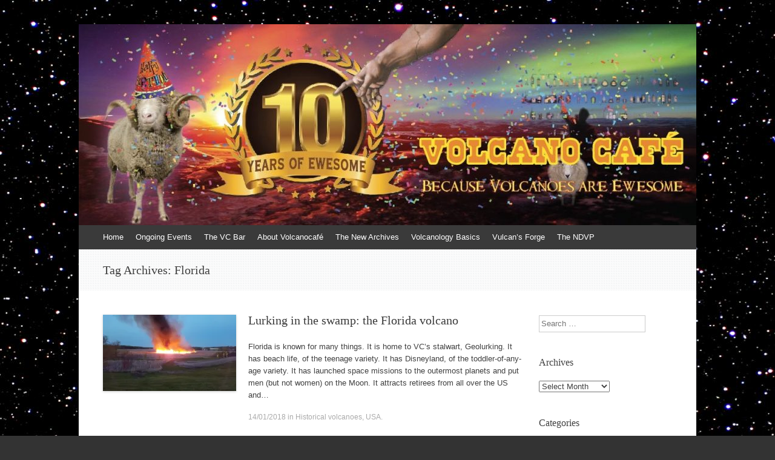

--- FILE ---
content_type: text/html; charset=UTF-8
request_url: https://www.volcanocafe.org/tag/florida/
body_size: 20575
content:
<!DOCTYPE html>
<html lang="en-GB">
<head>
<meta charset="UTF-8" />
<meta name="viewport" content="width=device-width, initial-scale=1" />
<title>Florida | VolcanoCafe</title>
<link rel="profile" href="http://gmpg.org/xfn/11" />
<link rel="pingback" href="https://www.volcanocafe.org/xmlrpc.php" />
<!--[if lt IE 9]>
<script src="https://www.volcanocafe.org/wp-content/themes/expound5745747/js/html5.js" type="text/javascript"></script>
<![endif]-->

<meta name='robots' content='max-image-preview:large' />
<!-- Jetpack Site Verification Tags -->
<meta name="google-site-verification" content="4KaA7utyvdrK6DMceN4272inbJ1RZBki-a6zWPZ_vks" />
<link rel='dns-prefetch' href='//www.volcanocafe.org' />
<link rel='dns-prefetch' href='//secure.gravatar.com' />
<link rel='dns-prefetch' href='//stats.wp.com' />
<link rel='dns-prefetch' href='//i0.wp.com' />
<link rel='dns-prefetch' href='//c0.wp.com' />
<link rel='dns-prefetch' href='//widgets.wp.com' />
<link rel='dns-prefetch' href='//v0.wordpress.com' />
<link rel='dns-prefetch' href='//s0.wp.com' />
<link rel='dns-prefetch' href='//0.gravatar.com' />
<link rel='dns-prefetch' href='//1.gravatar.com' />
<link rel='dns-prefetch' href='//2.gravatar.com' />
<link rel="alternate" type="application/rss+xml" title="VolcanoCafe &raquo; Feed" href="https://www.volcanocafe.org/feed/" />
<link rel="alternate" type="application/rss+xml" title="VolcanoCafe &raquo; Comments Feed" href="https://www.volcanocafe.org/comments/feed/" />
<link rel="alternate" type="application/rss+xml" title="VolcanoCafe &raquo; Florida Tag Feed" href="https://www.volcanocafe.org/tag/florida/feed/" />
<script type="text/javascript">
/* <![CDATA[ */
window._wpemojiSettings = {"baseUrl":"https:\/\/s.w.org\/images\/core\/emoji\/14.0.0\/72x72\/","ext":".png","svgUrl":"https:\/\/s.w.org\/images\/core\/emoji\/14.0.0\/svg\/","svgExt":".svg","source":{"concatemoji":"https:\/\/www.volcanocafe.org\/wp-includes\/js\/wp-emoji-release.min.js?ver=6.4.3"}};
/*! This file is auto-generated */
!function(i,n){var o,s,e;function c(e){try{var t={supportTests:e,timestamp:(new Date).valueOf()};sessionStorage.setItem(o,JSON.stringify(t))}catch(e){}}function p(e,t,n){e.clearRect(0,0,e.canvas.width,e.canvas.height),e.fillText(t,0,0);var t=new Uint32Array(e.getImageData(0,0,e.canvas.width,e.canvas.height).data),r=(e.clearRect(0,0,e.canvas.width,e.canvas.height),e.fillText(n,0,0),new Uint32Array(e.getImageData(0,0,e.canvas.width,e.canvas.height).data));return t.every(function(e,t){return e===r[t]})}function u(e,t,n){switch(t){case"flag":return n(e,"\ud83c\udff3\ufe0f\u200d\u26a7\ufe0f","\ud83c\udff3\ufe0f\u200b\u26a7\ufe0f")?!1:!n(e,"\ud83c\uddfa\ud83c\uddf3","\ud83c\uddfa\u200b\ud83c\uddf3")&&!n(e,"\ud83c\udff4\udb40\udc67\udb40\udc62\udb40\udc65\udb40\udc6e\udb40\udc67\udb40\udc7f","\ud83c\udff4\u200b\udb40\udc67\u200b\udb40\udc62\u200b\udb40\udc65\u200b\udb40\udc6e\u200b\udb40\udc67\u200b\udb40\udc7f");case"emoji":return!n(e,"\ud83e\udef1\ud83c\udffb\u200d\ud83e\udef2\ud83c\udfff","\ud83e\udef1\ud83c\udffb\u200b\ud83e\udef2\ud83c\udfff")}return!1}function f(e,t,n){var r="undefined"!=typeof WorkerGlobalScope&&self instanceof WorkerGlobalScope?new OffscreenCanvas(300,150):i.createElement("canvas"),a=r.getContext("2d",{willReadFrequently:!0}),o=(a.textBaseline="top",a.font="600 32px Arial",{});return e.forEach(function(e){o[e]=t(a,e,n)}),o}function t(e){var t=i.createElement("script");t.src=e,t.defer=!0,i.head.appendChild(t)}"undefined"!=typeof Promise&&(o="wpEmojiSettingsSupports",s=["flag","emoji"],n.supports={everything:!0,everythingExceptFlag:!0},e=new Promise(function(e){i.addEventListener("DOMContentLoaded",e,{once:!0})}),new Promise(function(t){var n=function(){try{var e=JSON.parse(sessionStorage.getItem(o));if("object"==typeof e&&"number"==typeof e.timestamp&&(new Date).valueOf()<e.timestamp+604800&&"object"==typeof e.supportTests)return e.supportTests}catch(e){}return null}();if(!n){if("undefined"!=typeof Worker&&"undefined"!=typeof OffscreenCanvas&&"undefined"!=typeof URL&&URL.createObjectURL&&"undefined"!=typeof Blob)try{var e="postMessage("+f.toString()+"("+[JSON.stringify(s),u.toString(),p.toString()].join(",")+"));",r=new Blob([e],{type:"text/javascript"}),a=new Worker(URL.createObjectURL(r),{name:"wpTestEmojiSupports"});return void(a.onmessage=function(e){c(n=e.data),a.terminate(),t(n)})}catch(e){}c(n=f(s,u,p))}t(n)}).then(function(e){for(var t in e)n.supports[t]=e[t],n.supports.everything=n.supports.everything&&n.supports[t],"flag"!==t&&(n.supports.everythingExceptFlag=n.supports.everythingExceptFlag&&n.supports[t]);n.supports.everythingExceptFlag=n.supports.everythingExceptFlag&&!n.supports.flag,n.DOMReady=!1,n.readyCallback=function(){n.DOMReady=!0}}).then(function(){return e}).then(function(){var e;n.supports.everything||(n.readyCallback(),(e=n.source||{}).concatemoji?t(e.concatemoji):e.wpemoji&&e.twemoji&&(t(e.twemoji),t(e.wpemoji)))}))}((window,document),window._wpemojiSettings);
/* ]]> */
</script>
<style id='wp-emoji-styles-inline-css' type='text/css'>

	img.wp-smiley, img.emoji {
		display: inline !important;
		border: none !important;
		box-shadow: none !important;
		height: 1em !important;
		width: 1em !important;
		margin: 0 0.07em !important;
		vertical-align: -0.1em !important;
		background: none !important;
		padding: 0 !important;
	}
</style>
<link rel='stylesheet' id='wp-block-library-css' href='https://c0.wp.com/c/6.4.3/wp-includes/css/dist/block-library/style.min.css' type='text/css' media='all' />
<style id='wp-block-library-inline-css' type='text/css'>
.has-text-align-justify{text-align:justify;}
</style>
<link rel='stylesheet' id='mediaelement-css' href='https://c0.wp.com/c/6.4.3/wp-includes/js/mediaelement/mediaelementplayer-legacy.min.css' type='text/css' media='all' />
<link rel='stylesheet' id='wp-mediaelement-css' href='https://c0.wp.com/c/6.4.3/wp-includes/js/mediaelement/wp-mediaelement.min.css' type='text/css' media='all' />
<style id='classic-theme-styles-inline-css' type='text/css'>
/*! This file is auto-generated */
.wp-block-button__link{color:#fff;background-color:#32373c;border-radius:9999px;box-shadow:none;text-decoration:none;padding:calc(.667em + 2px) calc(1.333em + 2px);font-size:1.125em}.wp-block-file__button{background:#32373c;color:#fff;text-decoration:none}
</style>
<style id='global-styles-inline-css' type='text/css'>
body{--wp--preset--color--black: #000000;--wp--preset--color--cyan-bluish-gray: #abb8c3;--wp--preset--color--white: #ffffff;--wp--preset--color--pale-pink: #f78da7;--wp--preset--color--vivid-red: #cf2e2e;--wp--preset--color--luminous-vivid-orange: #ff6900;--wp--preset--color--luminous-vivid-amber: #fcb900;--wp--preset--color--light-green-cyan: #7bdcb5;--wp--preset--color--vivid-green-cyan: #00d084;--wp--preset--color--pale-cyan-blue: #8ed1fc;--wp--preset--color--vivid-cyan-blue: #0693e3;--wp--preset--color--vivid-purple: #9b51e0;--wp--preset--gradient--vivid-cyan-blue-to-vivid-purple: linear-gradient(135deg,rgba(6,147,227,1) 0%,rgb(155,81,224) 100%);--wp--preset--gradient--light-green-cyan-to-vivid-green-cyan: linear-gradient(135deg,rgb(122,220,180) 0%,rgb(0,208,130) 100%);--wp--preset--gradient--luminous-vivid-amber-to-luminous-vivid-orange: linear-gradient(135deg,rgba(252,185,0,1) 0%,rgba(255,105,0,1) 100%);--wp--preset--gradient--luminous-vivid-orange-to-vivid-red: linear-gradient(135deg,rgba(255,105,0,1) 0%,rgb(207,46,46) 100%);--wp--preset--gradient--very-light-gray-to-cyan-bluish-gray: linear-gradient(135deg,rgb(238,238,238) 0%,rgb(169,184,195) 100%);--wp--preset--gradient--cool-to-warm-spectrum: linear-gradient(135deg,rgb(74,234,220) 0%,rgb(151,120,209) 20%,rgb(207,42,186) 40%,rgb(238,44,130) 60%,rgb(251,105,98) 80%,rgb(254,248,76) 100%);--wp--preset--gradient--blush-light-purple: linear-gradient(135deg,rgb(255,206,236) 0%,rgb(152,150,240) 100%);--wp--preset--gradient--blush-bordeaux: linear-gradient(135deg,rgb(254,205,165) 0%,rgb(254,45,45) 50%,rgb(107,0,62) 100%);--wp--preset--gradient--luminous-dusk: linear-gradient(135deg,rgb(255,203,112) 0%,rgb(199,81,192) 50%,rgb(65,88,208) 100%);--wp--preset--gradient--pale-ocean: linear-gradient(135deg,rgb(255,245,203) 0%,rgb(182,227,212) 50%,rgb(51,167,181) 100%);--wp--preset--gradient--electric-grass: linear-gradient(135deg,rgb(202,248,128) 0%,rgb(113,206,126) 100%);--wp--preset--gradient--midnight: linear-gradient(135deg,rgb(2,3,129) 0%,rgb(40,116,252) 100%);--wp--preset--font-size--small: 13px;--wp--preset--font-size--medium: 20px;--wp--preset--font-size--large: 36px;--wp--preset--font-size--x-large: 42px;--wp--preset--spacing--20: 0.44rem;--wp--preset--spacing--30: 0.67rem;--wp--preset--spacing--40: 1rem;--wp--preset--spacing--50: 1.5rem;--wp--preset--spacing--60: 2.25rem;--wp--preset--spacing--70: 3.38rem;--wp--preset--spacing--80: 5.06rem;--wp--preset--shadow--natural: 6px 6px 9px rgba(0, 0, 0, 0.2);--wp--preset--shadow--deep: 12px 12px 50px rgba(0, 0, 0, 0.4);--wp--preset--shadow--sharp: 6px 6px 0px rgba(0, 0, 0, 0.2);--wp--preset--shadow--outlined: 6px 6px 0px -3px rgba(255, 255, 255, 1), 6px 6px rgba(0, 0, 0, 1);--wp--preset--shadow--crisp: 6px 6px 0px rgba(0, 0, 0, 1);}:where(.is-layout-flex){gap: 0.5em;}:where(.is-layout-grid){gap: 0.5em;}body .is-layout-flow > .alignleft{float: left;margin-inline-start: 0;margin-inline-end: 2em;}body .is-layout-flow > .alignright{float: right;margin-inline-start: 2em;margin-inline-end: 0;}body .is-layout-flow > .aligncenter{margin-left: auto !important;margin-right: auto !important;}body .is-layout-constrained > .alignleft{float: left;margin-inline-start: 0;margin-inline-end: 2em;}body .is-layout-constrained > .alignright{float: right;margin-inline-start: 2em;margin-inline-end: 0;}body .is-layout-constrained > .aligncenter{margin-left: auto !important;margin-right: auto !important;}body .is-layout-constrained > :where(:not(.alignleft):not(.alignright):not(.alignfull)){max-width: var(--wp--style--global--content-size);margin-left: auto !important;margin-right: auto !important;}body .is-layout-constrained > .alignwide{max-width: var(--wp--style--global--wide-size);}body .is-layout-flex{display: flex;}body .is-layout-flex{flex-wrap: wrap;align-items: center;}body .is-layout-flex > *{margin: 0;}body .is-layout-grid{display: grid;}body .is-layout-grid > *{margin: 0;}:where(.wp-block-columns.is-layout-flex){gap: 2em;}:where(.wp-block-columns.is-layout-grid){gap: 2em;}:where(.wp-block-post-template.is-layout-flex){gap: 1.25em;}:where(.wp-block-post-template.is-layout-grid){gap: 1.25em;}.has-black-color{color: var(--wp--preset--color--black) !important;}.has-cyan-bluish-gray-color{color: var(--wp--preset--color--cyan-bluish-gray) !important;}.has-white-color{color: var(--wp--preset--color--white) !important;}.has-pale-pink-color{color: var(--wp--preset--color--pale-pink) !important;}.has-vivid-red-color{color: var(--wp--preset--color--vivid-red) !important;}.has-luminous-vivid-orange-color{color: var(--wp--preset--color--luminous-vivid-orange) !important;}.has-luminous-vivid-amber-color{color: var(--wp--preset--color--luminous-vivid-amber) !important;}.has-light-green-cyan-color{color: var(--wp--preset--color--light-green-cyan) !important;}.has-vivid-green-cyan-color{color: var(--wp--preset--color--vivid-green-cyan) !important;}.has-pale-cyan-blue-color{color: var(--wp--preset--color--pale-cyan-blue) !important;}.has-vivid-cyan-blue-color{color: var(--wp--preset--color--vivid-cyan-blue) !important;}.has-vivid-purple-color{color: var(--wp--preset--color--vivid-purple) !important;}.has-black-background-color{background-color: var(--wp--preset--color--black) !important;}.has-cyan-bluish-gray-background-color{background-color: var(--wp--preset--color--cyan-bluish-gray) !important;}.has-white-background-color{background-color: var(--wp--preset--color--white) !important;}.has-pale-pink-background-color{background-color: var(--wp--preset--color--pale-pink) !important;}.has-vivid-red-background-color{background-color: var(--wp--preset--color--vivid-red) !important;}.has-luminous-vivid-orange-background-color{background-color: var(--wp--preset--color--luminous-vivid-orange) !important;}.has-luminous-vivid-amber-background-color{background-color: var(--wp--preset--color--luminous-vivid-amber) !important;}.has-light-green-cyan-background-color{background-color: var(--wp--preset--color--light-green-cyan) !important;}.has-vivid-green-cyan-background-color{background-color: var(--wp--preset--color--vivid-green-cyan) !important;}.has-pale-cyan-blue-background-color{background-color: var(--wp--preset--color--pale-cyan-blue) !important;}.has-vivid-cyan-blue-background-color{background-color: var(--wp--preset--color--vivid-cyan-blue) !important;}.has-vivid-purple-background-color{background-color: var(--wp--preset--color--vivid-purple) !important;}.has-black-border-color{border-color: var(--wp--preset--color--black) !important;}.has-cyan-bluish-gray-border-color{border-color: var(--wp--preset--color--cyan-bluish-gray) !important;}.has-white-border-color{border-color: var(--wp--preset--color--white) !important;}.has-pale-pink-border-color{border-color: var(--wp--preset--color--pale-pink) !important;}.has-vivid-red-border-color{border-color: var(--wp--preset--color--vivid-red) !important;}.has-luminous-vivid-orange-border-color{border-color: var(--wp--preset--color--luminous-vivid-orange) !important;}.has-luminous-vivid-amber-border-color{border-color: var(--wp--preset--color--luminous-vivid-amber) !important;}.has-light-green-cyan-border-color{border-color: var(--wp--preset--color--light-green-cyan) !important;}.has-vivid-green-cyan-border-color{border-color: var(--wp--preset--color--vivid-green-cyan) !important;}.has-pale-cyan-blue-border-color{border-color: var(--wp--preset--color--pale-cyan-blue) !important;}.has-vivid-cyan-blue-border-color{border-color: var(--wp--preset--color--vivid-cyan-blue) !important;}.has-vivid-purple-border-color{border-color: var(--wp--preset--color--vivid-purple) !important;}.has-vivid-cyan-blue-to-vivid-purple-gradient-background{background: var(--wp--preset--gradient--vivid-cyan-blue-to-vivid-purple) !important;}.has-light-green-cyan-to-vivid-green-cyan-gradient-background{background: var(--wp--preset--gradient--light-green-cyan-to-vivid-green-cyan) !important;}.has-luminous-vivid-amber-to-luminous-vivid-orange-gradient-background{background: var(--wp--preset--gradient--luminous-vivid-amber-to-luminous-vivid-orange) !important;}.has-luminous-vivid-orange-to-vivid-red-gradient-background{background: var(--wp--preset--gradient--luminous-vivid-orange-to-vivid-red) !important;}.has-very-light-gray-to-cyan-bluish-gray-gradient-background{background: var(--wp--preset--gradient--very-light-gray-to-cyan-bluish-gray) !important;}.has-cool-to-warm-spectrum-gradient-background{background: var(--wp--preset--gradient--cool-to-warm-spectrum) !important;}.has-blush-light-purple-gradient-background{background: var(--wp--preset--gradient--blush-light-purple) !important;}.has-blush-bordeaux-gradient-background{background: var(--wp--preset--gradient--blush-bordeaux) !important;}.has-luminous-dusk-gradient-background{background: var(--wp--preset--gradient--luminous-dusk) !important;}.has-pale-ocean-gradient-background{background: var(--wp--preset--gradient--pale-ocean) !important;}.has-electric-grass-gradient-background{background: var(--wp--preset--gradient--electric-grass) !important;}.has-midnight-gradient-background{background: var(--wp--preset--gradient--midnight) !important;}.has-small-font-size{font-size: var(--wp--preset--font-size--small) !important;}.has-medium-font-size{font-size: var(--wp--preset--font-size--medium) !important;}.has-large-font-size{font-size: var(--wp--preset--font-size--large) !important;}.has-x-large-font-size{font-size: var(--wp--preset--font-size--x-large) !important;}
.wp-block-navigation a:where(:not(.wp-element-button)){color: inherit;}
:where(.wp-block-post-template.is-layout-flex){gap: 1.25em;}:where(.wp-block-post-template.is-layout-grid){gap: 1.25em;}
:where(.wp-block-columns.is-layout-flex){gap: 2em;}:where(.wp-block-columns.is-layout-grid){gap: 2em;}
.wp-block-pullquote{font-size: 1.5em;line-height: 1.6;}
</style>
<link rel='stylesheet' id='wp-polls-css' href='https://www.volcanocafe.org/wp-content/plugins/wp-polls/polls-css.css?ver=2.77.2' type='text/css' media='all' />
<style id='wp-polls-inline-css' type='text/css'>
.wp-polls .pollbar {
	margin: 1px;
	font-size: 8px;
	line-height: 10px;
	height: 10px;
	background-image: url('https://www.volcanocafe.org/wp-content/plugins/wp-polls/images/default_gradient/pollbg.gif');
	border: 1px solid #c8c8c8;
}

</style>
<link rel='stylesheet' id='expound-style-css' href='https://www.volcanocafe.org/wp-content/themes/expound5745747/style.css?ver=20140129' type='text/css' media='all' />
<link rel='stylesheet' id='jetpack_css-css' href='https://c0.wp.com/p/jetpack/13.0.1/css/jetpack.css' type='text/css' media='all' />
<script type="text/javascript" src="https://c0.wp.com/c/6.4.3/wp-includes/js/jquery/jquery.min.js" id="jquery-core-js"></script>
<script type="text/javascript" src="https://c0.wp.com/c/6.4.3/wp-includes/js/jquery/jquery-migrate.min.js" id="jquery-migrate-js"></script>
<link rel="https://api.w.org/" href="https://www.volcanocafe.org/wp-json/" /><link rel="alternate" type="application/json" href="https://www.volcanocafe.org/wp-json/wp/v2/tags/816" /><link rel="EditURI" type="application/rsd+xml" title="RSD" href="https://www.volcanocafe.org/xmlrpc.php?rsd" />
<meta name="generator" content="WordPress 6.4.3" />
	<style>img#wpstats{display:none}</style>
		<style type="text/css">.recentcomments a{display:inline !important;padding:0 !important;margin:0 !important;}</style>	<style type="text/css">
			.site-title,
        .site-description {
            position: absolute !important;
            clip: rect(1px 1px 1px 1px); /* IE6, IE7 */
            clip: rect(1px, 1px, 1px, 1px);
        }

        
	
			.site-header .site-branding {
			background-color: transparent;
			background-image: url('https://www.volcanocafe.org/wp-content/uploads/2021/11/cropped-VC-10y-header.jpg');
			background-position: 50% 0;
			background-repeat: no-repeat;
			height: 332px;
		}
		</style>
	<style type="text/css" id="custom-background-css">
body.custom-background { background-image: url("https://www.volcanocafe.org/wp-content/uploads/2015/01/Starry-Sky-01.jpg"); background-position: left top; background-size: auto; background-repeat: repeat; background-attachment: fixed; }
</style>
	
<!-- Jetpack Open Graph Tags -->
<meta property="og:type" content="website" />
<meta property="og:title" content="Florida &#8211; VolcanoCafe" />
<meta property="og:url" content="https://www.volcanocafe.org/tag/florida/" />
<meta property="og:site_name" content="VolcanoCafe" />
<meta property="og:image" content="https://i0.wp.com/www.volcanocafe.org/wp-content/uploads/2015/06/daleksheep-558d472ev1_site_icon.png?fit=512%2C512&#038;ssl=1" />
<meta property="og:image:width" content="512" />
<meta property="og:image:height" content="512" />
<meta property="og:image:alt" content="" />
<meta property="og:locale" content="en_GB" />
<meta name="twitter:creator" content="@volcanocafeorg" />

<!-- End Jetpack Open Graph Tags -->
<link rel="icon" href="https://i0.wp.com/www.volcanocafe.org/wp-content/uploads/2015/06/daleksheep-558d472ev1_site_icon.png?fit=32%2C32&#038;ssl=1" sizes="32x32" />
<link rel="icon" href="https://i0.wp.com/www.volcanocafe.org/wp-content/uploads/2015/06/daleksheep-558d472ev1_site_icon.png?fit=192%2C192&#038;ssl=1" sizes="192x192" />
<link rel="apple-touch-icon" href="https://i0.wp.com/www.volcanocafe.org/wp-content/uploads/2015/06/daleksheep-558d472ev1_site_icon.png?fit=180%2C180&#038;ssl=1" />
<meta name="msapplication-TileImage" content="https://i0.wp.com/www.volcanocafe.org/wp-content/uploads/2015/06/daleksheep-558d472ev1_site_icon.png?fit=270%2C270&#038;ssl=1" />
</head>

<body class="archive tag tag-florida tag-816 custom-background group-blog">
<div id="page" class="hfeed site">
		<header id="masthead" class="site-header" role="banner">
		<div class="site-branding">
			<div class="site-title-group">
				<h1 class="site-title"><a href="https://www.volcanocafe.org/" title="VolcanoCafe" rel="home">VolcanoCafe</a></h1>
				<h2 class="site-description">Because Volcanoes are Ewesome</h2>
			</div>
		</div>

		<nav id="site-navigation" class="navigation-main" role="navigation">
			<h1 class="menu-toggle">Menu</h1>
			<a class="skip-link screen-reader-text" href="#content">Skip to content</a>

			<div class="menu"><ul>
<li ><a href="https://www.volcanocafe.org/">Home</a></li><li class="page_item page-item-15623"><a href="https://www.volcanocafe.org/ongoing-events/">Ongoing Events</a></li>
<li class="page_item page-item-223"><a href="https://www.volcanocafe.org/the-vc-bar/">The VC Bar</a></li>
<li class="page_item page-item-2 page_item_has_children"><a href="https://www.volcanocafe.org/about/">About Volcanocafé</a>
<ul class='children'>
	<li class="page_item page-item-18"><a href="https://www.volcanocafe.org/about/the-beginnings/">The Beginnings</a></li>
	<li class="page_item page-item-20"><a href="https://www.volcanocafe.org/about/the-first-home/">The First Home</a></li>
	<li class="page_item page-item-14"><a href="https://www.volcanocafe.org/about/welcome-to-volcanocafe/">Welcome to VC!</a></li>
</ul>
</li>
<li class="page_item page-item-53 page_item_has_children"><a href="https://www.volcanocafe.org/the-new-archives/">The New Archives</a>
<ul class='children'>
	<li class="page_item page-item-55 page_item_has_children"><a href="https://www.volcanocafe.org/the-new-archives/science/">Science</a>
	<ul class='children'>
		<li class="page_item page-item-63"><a href="https://www.volcanocafe.org/the-new-archives/science/volcanology/">Volcanology</a></li>
		<li class="page_item page-item-65"><a href="https://www.volcanocafe.org/the-new-archives/science/other-geosciences/">Other Geosciences</a></li>
	</ul>
</li>
	<li class="page_item page-item-57 page_item_has_children"><a href="https://www.volcanocafe.org/the-new-archives/volcanoes/">Volcanoes by Region</a>
	<ul class='children'>
		<li class="page_item page-item-73"><a href="https://www.volcanocafe.org/the-new-archives/volcanoes/africa/">Africa</a></li>
		<li class="page_item page-item-69"><a href="https://www.volcanocafe.org/the-new-archives/volcanoes/americas/">North America</a></li>
		<li class="page_item page-item-85"><a href="https://www.volcanocafe.org/the-new-archives/volcanoes/central-america/">Central America and Carribean</a></li>
		<li class="page_item page-item-90"><a href="https://www.volcanocafe.org/the-new-archives/volcanoes/south-america/">South America</a></li>
		<li class="page_item page-item-71"><a href="https://www.volcanocafe.org/the-new-archives/volcanoes/asia/">Asia, continental</a></li>
		<li class="page_item page-item-96"><a href="https://www.volcanocafe.org/the-new-archives/volcanoes/kamchatka/">Kamchatka</a></li>
		<li class="page_item page-item-98"><a href="https://www.volcanocafe.org/the-new-archives/volcanoes/japan/">Japan</a></li>
		<li class="page_item page-item-100"><a href="https://www.volcanocafe.org/the-new-archives/volcanoes/philippines/">Philippines</a></li>
		<li class="page_item page-item-102"><a href="https://www.volcanocafe.org/the-new-archives/volcanoes/indonesia/">Indonesia</a></li>
		<li class="page_item page-item-75"><a href="https://www.volcanocafe.org/the-new-archives/volcanoes/europe/">Europe</a></li>
		<li class="page_item page-item-104"><a href="https://www.volcanocafe.org/the-new-archives/volcanoes/iceland/">Iceland</a></li>
		<li class="page_item page-item-77"><a href="https://www.volcanocafe.org/the-new-archives/volcanoes/oceania-and-antarctica/">Oceania and Antarctica</a></li>
		<li class="page_item page-item-112"><a href="https://www.volcanocafe.org/the-new-archives/volcanoes/new-zealand/">New Zealand</a></li>
		<li class="page_item page-item-79"><a href="https://www.volcanocafe.org/the-new-archives/volcanoes/extraterrestrial/">Extraterrestrial</a></li>
	</ul>
</li>
	<li class="page_item page-item-61"><a href="https://www.volcanocafe.org/the-new-archives/other-topics/">Other Topics</a></li>
</ul>
</li>
<li class="page_item page-item-156 page_item_has_children"><a href="https://www.volcanocafe.org/volcanology-basics/">Volcanology Basics</a>
<ul class='children'>
	<li class="page_item page-item-122"><a href="https://www.volcanocafe.org/volcanology-basics/what-are-volcanoes/">What Is a Volcano?</a></li>
	<li class="page_item page-item-160"><a href="https://www.volcanocafe.org/volcanology-basics/the-life-of-a-volcano/">The Life of a Volcano</a></li>
	<li class="page_item page-item-881"><a href="https://www.volcanocafe.org/volcanology-basics/mineralisation-processes/">Mineralisation Processes</a></li>
</ul>
</li>
<li class="page_item page-item-59 page_item_has_children"><a href="https://www.volcanocafe.org/vulcans-forge/">Vulcan&#8217;s Forge</a>
<ul class='children'>
	<li class="page_item page-item-2364"><a href="https://www.volcanocafe.org/vulcans-forge/webcam-link/">Webcam Link</a></li>
</ul>
</li>
<li class="page_item page-item-2639"><a href="https://www.volcanocafe.org/the-new-decade-volcano-program-ndvp/">The NDVP</a></li>
</ul></div>
								</nav><!-- #site-navigation -->
	</header><!-- #masthead -->
	
	<div id="main" class="site-main">

			<header class="page-header">
			<h1 class="page-title">
				Tag Archives: <span>Florida</span>			</h1>
					</header><!-- .page-header -->
	
	
	<div id="primary" class="content-area">
		<div id="content" class="site-content" role="main">

		
						
				
<article id="post-5781" class="post-5781 post type-post status-publish format-standard has-post-thumbnail hentry category-historical-volcanoes category-usa tag-florida tag-florida-volcano tag-st-marks tag-tallahassee tag-wakulla tag-wakulla-volcano">

		<div class="entry-thumbnail">
		<a href="https://www.volcanocafe.org/lurking-in-the-swamp-the-florida-volcano/"><img width="220" height="126" src="https://i0.wp.com/www.volcanocafe.org/wp-content/uploads/2018/01/swamp_fire.jpg?resize=220%2C126&amp;ssl=1" class="attachment-post-thumbnail size-post-thumbnail wp-post-image" alt="" decoding="async" srcset="https://i0.wp.com/www.volcanocafe.org/wp-content/uploads/2018/01/swamp_fire.jpg?resize=220%2C126&amp;ssl=1 220w, https://i0.wp.com/www.volcanocafe.org/wp-content/uploads/2018/01/swamp_fire.jpg?zoom=2&amp;resize=220%2C126&amp;ssl=1 440w, https://i0.wp.com/www.volcanocafe.org/wp-content/uploads/2018/01/swamp_fire.jpg?zoom=3&amp;resize=220%2C126&amp;ssl=1 660w" sizes="(max-width: 220px) 100vw, 220px" /></a>
	</div>
	
	<header class="entry-header">
		<h1 class="entry-title"><a href="https://www.volcanocafe.org/lurking-in-the-swamp-the-florida-volcano/" rel="bookmark">Lurking in the swamp: the Florida volcano</a></h1>
	</header><!-- .entry-header -->

	<div class="entry-summary">
		<p>Florida is known for many things. It is home to VC’s stalwart, Geolurking. It has beach life, of the teenage variety. It has Disneyland, of the toddler-of-any-age variety. It has launched space missions to the outermost planets and put men (but not women) on the Moon. It attracts retirees from all over the US and&hellip;</p>
	</div><!-- .entry-summary -->

	<footer class="entry-meta">
		<a class="entry-date" href="https://www.volcanocafe.org/lurking-in-the-swamp-the-florida-volcano/">14/01/2018</a> in <a href="https://www.volcanocafe.org/category/historical-volcanoes/" rel="category tag">Historical volcanoes</a>, <a href="https://www.volcanocafe.org/category/usa/" rel="category tag">USA</a>.	</footer><!-- .entry-meta -->
</article><!-- #post-## -->

			
			
		
		</div><!-- #content -->
	</div><!-- #primary -->

	<div id="secondary" class="widget-area" role="complementary">
				<aside id="search-2" class="widget widget_search">	<form method="get" id="searchform" class="searchform" action="https://www.volcanocafe.org/" role="search">
		<label for="s" class="screen-reader-text">Search</label>
		<input type="search" class="field" name="s" value="" id="s" placeholder="Search &hellip;" />
		<input type="submit" class="submit" id="searchsubmit" value="Search" />
	</form>
</aside><aside id="archives-2" class="widget widget_archive"><h1 class="widget-title">Archives</h1>		<label class="screen-reader-text" for="archives-dropdown-2">Archives</label>
		<select id="archives-dropdown-2" name="archive-dropdown">
			
			<option value="">Select Month</option>
				<option value='https://www.volcanocafe.org/2026/02/'> February 2026 </option>
	<option value='https://www.volcanocafe.org/2026/01/'> January 2026 </option>
	<option value='https://www.volcanocafe.org/2025/12/'> December 2025 </option>
	<option value='https://www.volcanocafe.org/2025/11/'> November 2025 </option>
	<option value='https://www.volcanocafe.org/2025/10/'> October 2025 </option>
	<option value='https://www.volcanocafe.org/2025/09/'> September 2025 </option>
	<option value='https://www.volcanocafe.org/2025/08/'> August 2025 </option>
	<option value='https://www.volcanocafe.org/2025/07/'> July 2025 </option>
	<option value='https://www.volcanocafe.org/2025/06/'> June 2025 </option>
	<option value='https://www.volcanocafe.org/2025/05/'> May 2025 </option>
	<option value='https://www.volcanocafe.org/2025/04/'> April 2025 </option>
	<option value='https://www.volcanocafe.org/2025/03/'> March 2025 </option>
	<option value='https://www.volcanocafe.org/2025/02/'> February 2025 </option>
	<option value='https://www.volcanocafe.org/2025/01/'> January 2025 </option>
	<option value='https://www.volcanocafe.org/2024/12/'> December 2024 </option>
	<option value='https://www.volcanocafe.org/2024/11/'> November 2024 </option>
	<option value='https://www.volcanocafe.org/2024/10/'> October 2024 </option>
	<option value='https://www.volcanocafe.org/2024/09/'> September 2024 </option>
	<option value='https://www.volcanocafe.org/2024/08/'> August 2024 </option>
	<option value='https://www.volcanocafe.org/2024/07/'> July 2024 </option>
	<option value='https://www.volcanocafe.org/2024/06/'> June 2024 </option>
	<option value='https://www.volcanocafe.org/2024/05/'> May 2024 </option>
	<option value='https://www.volcanocafe.org/2024/04/'> April 2024 </option>
	<option value='https://www.volcanocafe.org/2024/03/'> March 2024 </option>
	<option value='https://www.volcanocafe.org/2024/02/'> February 2024 </option>
	<option value='https://www.volcanocafe.org/2024/01/'> January 2024 </option>
	<option value='https://www.volcanocafe.org/2023/12/'> December 2023 </option>
	<option value='https://www.volcanocafe.org/2023/11/'> November 2023 </option>
	<option value='https://www.volcanocafe.org/2023/10/'> October 2023 </option>
	<option value='https://www.volcanocafe.org/2023/09/'> September 2023 </option>
	<option value='https://www.volcanocafe.org/2023/08/'> August 2023 </option>
	<option value='https://www.volcanocafe.org/2023/07/'> July 2023 </option>
	<option value='https://www.volcanocafe.org/2023/06/'> June 2023 </option>
	<option value='https://www.volcanocafe.org/2023/05/'> May 2023 </option>
	<option value='https://www.volcanocafe.org/2023/04/'> April 2023 </option>
	<option value='https://www.volcanocafe.org/2023/03/'> March 2023 </option>
	<option value='https://www.volcanocafe.org/2023/02/'> February 2023 </option>
	<option value='https://www.volcanocafe.org/2023/01/'> January 2023 </option>
	<option value='https://www.volcanocafe.org/2022/12/'> December 2022 </option>
	<option value='https://www.volcanocafe.org/2022/11/'> November 2022 </option>
	<option value='https://www.volcanocafe.org/2022/10/'> October 2022 </option>
	<option value='https://www.volcanocafe.org/2022/09/'> September 2022 </option>
	<option value='https://www.volcanocafe.org/2022/08/'> August 2022 </option>
	<option value='https://www.volcanocafe.org/2022/07/'> July 2022 </option>
	<option value='https://www.volcanocafe.org/2022/06/'> June 2022 </option>
	<option value='https://www.volcanocafe.org/2022/05/'> May 2022 </option>
	<option value='https://www.volcanocafe.org/2022/04/'> April 2022 </option>
	<option value='https://www.volcanocafe.org/2022/03/'> March 2022 </option>
	<option value='https://www.volcanocafe.org/2022/02/'> February 2022 </option>
	<option value='https://www.volcanocafe.org/2022/01/'> January 2022 </option>
	<option value='https://www.volcanocafe.org/2021/12/'> December 2021 </option>
	<option value='https://www.volcanocafe.org/2021/11/'> November 2021 </option>
	<option value='https://www.volcanocafe.org/2021/10/'> October 2021 </option>
	<option value='https://www.volcanocafe.org/2021/09/'> September 2021 </option>
	<option value='https://www.volcanocafe.org/2021/08/'> August 2021 </option>
	<option value='https://www.volcanocafe.org/2021/07/'> July 2021 </option>
	<option value='https://www.volcanocafe.org/2021/06/'> June 2021 </option>
	<option value='https://www.volcanocafe.org/2021/05/'> May 2021 </option>
	<option value='https://www.volcanocafe.org/2021/04/'> April 2021 </option>
	<option value='https://www.volcanocafe.org/2021/03/'> March 2021 </option>
	<option value='https://www.volcanocafe.org/2021/02/'> February 2021 </option>
	<option value='https://www.volcanocafe.org/2021/01/'> January 2021 </option>
	<option value='https://www.volcanocafe.org/2020/12/'> December 2020 </option>
	<option value='https://www.volcanocafe.org/2020/11/'> November 2020 </option>
	<option value='https://www.volcanocafe.org/2020/10/'> October 2020 </option>
	<option value='https://www.volcanocafe.org/2020/09/'> September 2020 </option>
	<option value='https://www.volcanocafe.org/2020/08/'> August 2020 </option>
	<option value='https://www.volcanocafe.org/2020/07/'> July 2020 </option>
	<option value='https://www.volcanocafe.org/2020/06/'> June 2020 </option>
	<option value='https://www.volcanocafe.org/2020/05/'> May 2020 </option>
	<option value='https://www.volcanocafe.org/2020/04/'> April 2020 </option>
	<option value='https://www.volcanocafe.org/2020/03/'> March 2020 </option>
	<option value='https://www.volcanocafe.org/2020/02/'> February 2020 </option>
	<option value='https://www.volcanocafe.org/2020/01/'> January 2020 </option>
	<option value='https://www.volcanocafe.org/2019/12/'> December 2019 </option>
	<option value='https://www.volcanocafe.org/2019/11/'> November 2019 </option>
	<option value='https://www.volcanocafe.org/2019/10/'> October 2019 </option>
	<option value='https://www.volcanocafe.org/2019/09/'> September 2019 </option>
	<option value='https://www.volcanocafe.org/2019/08/'> August 2019 </option>
	<option value='https://www.volcanocafe.org/2019/07/'> July 2019 </option>
	<option value='https://www.volcanocafe.org/2019/06/'> June 2019 </option>
	<option value='https://www.volcanocafe.org/2019/05/'> May 2019 </option>
	<option value='https://www.volcanocafe.org/2019/04/'> April 2019 </option>
	<option value='https://www.volcanocafe.org/2019/03/'> March 2019 </option>
	<option value='https://www.volcanocafe.org/2019/02/'> February 2019 </option>
	<option value='https://www.volcanocafe.org/2019/01/'> January 2019 </option>
	<option value='https://www.volcanocafe.org/2018/12/'> December 2018 </option>
	<option value='https://www.volcanocafe.org/2018/11/'> November 2018 </option>
	<option value='https://www.volcanocafe.org/2018/10/'> October 2018 </option>
	<option value='https://www.volcanocafe.org/2018/09/'> September 2018 </option>
	<option value='https://www.volcanocafe.org/2018/08/'> August 2018 </option>
	<option value='https://www.volcanocafe.org/2018/07/'> July 2018 </option>
	<option value='https://www.volcanocafe.org/2018/06/'> June 2018 </option>
	<option value='https://www.volcanocafe.org/2018/05/'> May 2018 </option>
	<option value='https://www.volcanocafe.org/2018/04/'> April 2018 </option>
	<option value='https://www.volcanocafe.org/2018/03/'> March 2018 </option>
	<option value='https://www.volcanocafe.org/2018/02/'> February 2018 </option>
	<option value='https://www.volcanocafe.org/2018/01/'> January 2018 </option>
	<option value='https://www.volcanocafe.org/2017/12/'> December 2017 </option>
	<option value='https://www.volcanocafe.org/2017/11/'> November 2017 </option>
	<option value='https://www.volcanocafe.org/2017/10/'> October 2017 </option>
	<option value='https://www.volcanocafe.org/2017/09/'> September 2017 </option>
	<option value='https://www.volcanocafe.org/2017/08/'> August 2017 </option>
	<option value='https://www.volcanocafe.org/2017/07/'> July 2017 </option>
	<option value='https://www.volcanocafe.org/2017/06/'> June 2017 </option>
	<option value='https://www.volcanocafe.org/2017/05/'> May 2017 </option>
	<option value='https://www.volcanocafe.org/2017/04/'> April 2017 </option>
	<option value='https://www.volcanocafe.org/2017/03/'> March 2017 </option>
	<option value='https://www.volcanocafe.org/2017/02/'> February 2017 </option>
	<option value='https://www.volcanocafe.org/2017/01/'> January 2017 </option>
	<option value='https://www.volcanocafe.org/2016/12/'> December 2016 </option>
	<option value='https://www.volcanocafe.org/2016/11/'> November 2016 </option>
	<option value='https://www.volcanocafe.org/2016/10/'> October 2016 </option>
	<option value='https://www.volcanocafe.org/2016/09/'> September 2016 </option>
	<option value='https://www.volcanocafe.org/2016/08/'> August 2016 </option>
	<option value='https://www.volcanocafe.org/2016/07/'> July 2016 </option>
	<option value='https://www.volcanocafe.org/2016/06/'> June 2016 </option>
	<option value='https://www.volcanocafe.org/2016/05/'> May 2016 </option>
	<option value='https://www.volcanocafe.org/2016/04/'> April 2016 </option>
	<option value='https://www.volcanocafe.org/2016/03/'> March 2016 </option>
	<option value='https://www.volcanocafe.org/2016/02/'> February 2016 </option>
	<option value='https://www.volcanocafe.org/2016/01/'> January 2016 </option>
	<option value='https://www.volcanocafe.org/2015/12/'> December 2015 </option>
	<option value='https://www.volcanocafe.org/2015/11/'> November 2015 </option>
	<option value='https://www.volcanocafe.org/2015/10/'> October 2015 </option>
	<option value='https://www.volcanocafe.org/2015/09/'> September 2015 </option>
	<option value='https://www.volcanocafe.org/2015/08/'> August 2015 </option>
	<option value='https://www.volcanocafe.org/2015/07/'> July 2015 </option>
	<option value='https://www.volcanocafe.org/2015/06/'> June 2015 </option>

		</select>

			<script type="text/javascript">
/* <![CDATA[ */

(function() {
	var dropdown = document.getElementById( "archives-dropdown-2" );
	function onSelectChange() {
		if ( dropdown.options[ dropdown.selectedIndex ].value !== '' ) {
			document.location.href = this.options[ this.selectedIndex ].value;
		}
	}
	dropdown.onchange = onSelectChange;
})();

/* ]]> */
</script>
</aside><aside id="categories-2" class="widget widget_categories"><h1 class="widget-title">Categories</h1><form action="https://www.volcanocafe.org" method="get"><label class="screen-reader-text" for="cat">Categories</label><select  name='cat' id='cat' class='postform'>
	<option value='-1'>Select Category</option>
	<option class="level-0" value="178">African volcanoes&nbsp;&nbsp;(37)</option>
	<option class="level-0" value="646">Aleutian Arc&nbsp;&nbsp;(4)</option>
	<option class="level-0" value="194">Antarctica&nbsp;&nbsp;(6)</option>
	<option class="level-0" value="1442">Asian volcanoes&nbsp;&nbsp;(4)</option>
	<option class="level-0" value="1466">Australia&nbsp;&nbsp;(2)</option>
	<option class="level-0" value="225">Biology&nbsp;&nbsp;(3)</option>
	<option class="level-0" value="1525">Bolivia&nbsp;&nbsp;(1)</option>
	<option class="level-0" value="332">Breaking news&nbsp;&nbsp;(17)</option>
	<option class="level-0" value="685">Canary Islands&nbsp;&nbsp;(6)</option>
	<option class="level-0" value="632">Central America volcanoes&nbsp;&nbsp;(11)</option>
	<option class="level-0" value="1038">Chille&nbsp;&nbsp;(5)</option>
	<option class="level-0" value="347">Coffee&nbsp;&nbsp;(4)</option>
	<option class="level-0" value="366">Earthquakes&nbsp;&nbsp;(26)</option>
	<option class="level-0" value="738">Ecuador&nbsp;&nbsp;(5)</option>
	<option class="level-0" value="348">Ethiopia&nbsp;&nbsp;(3)</option>
	<option class="level-0" value="411">European volcano&nbsp;&nbsp;(25)</option>
	<option class="level-0" value="250">Exovolcanism&nbsp;&nbsp;(23)</option>
	<option class="level-0" value="1330">Gakkel Ridge&nbsp;&nbsp;(1)</option>
	<option class="level-0" value="1014">General Musing&nbsp;&nbsp;(4)</option>
	<option class="level-0" value="122">Geology&nbsp;&nbsp;(41)</option>
	<option class="level-0" value="1283">Geothermal&nbsp;&nbsp;(1)</option>
	<option class="level-0" value="349">Guatemala&nbsp;&nbsp;(8)</option>
	<option class="level-0" value="357">Hawaii&nbsp;&nbsp;(40)</option>
	<option class="level-0" value="603">Historical volcanoes&nbsp;&nbsp;(30)</option>
	<option class="level-0" value="1084">History&nbsp;&nbsp;(10)</option>
	<option class="level-0" value="564">History of the Earth&nbsp;&nbsp;(41)</option>
	<option class="level-0" value="385">Iberia&nbsp;&nbsp;(1)</option>
	<option class="level-0" value="191">Iceland&nbsp;&nbsp;(134)</option>
	<option class="level-0" value="352">Indonesia&nbsp;&nbsp;(25)</option>
	<option class="level-0" value="495">Jan Mayen&nbsp;&nbsp;(2)</option>
	<option class="level-0" value="940">Japan&nbsp;&nbsp;(9)</option>
	<option class="level-0" value="871">Japan&nbsp;&nbsp;(1)</option>
	<option class="level-0" value="546">Kamchatka volcanoes&nbsp;&nbsp;(6)</option>
	<option class="level-0" value="177">Kimberlite&nbsp;&nbsp;(1)</option>
	<option class="level-0" value="224">Life&nbsp;&nbsp;(12)</option>
	<option class="level-0" value="1329">Mid Atlantic Rift&nbsp;&nbsp;(3)</option>
	<option class="level-0" value="200">Mineralogy&nbsp;&nbsp;(3)</option>
	<option class="level-0" value="571">New Decade Volcano Program&nbsp;&nbsp;(4)</option>
	<option class="level-0" value="507">New Zealand&nbsp;&nbsp;(10)</option>
	<option class="level-0" value="631">Nicaragua&nbsp;&nbsp;(2)</option>
	<option class="level-0" value="853">Norway&nbsp;&nbsp;(1)</option>
	<option class="level-0" value="1071">Oceania&nbsp;&nbsp;(6)</option>
	<option class="level-0" value="1100">Philippines&nbsp;&nbsp;(7)</option>
	<option class="level-0" value="1161">poetry&nbsp;&nbsp;(6)</option>
	<option class="level-0" value="523">Russia&nbsp;&nbsp;(4)</option>
	<option class="level-0" value="307">Saudi Arabia&nbsp;&nbsp;(1)</option>
	<option class="level-0" value="8">Science&nbsp;&nbsp;(205)</option>
	<option class="level-0" value="773">Site News&nbsp;&nbsp;(3)</option>
	<option class="level-0" value="407">Snake river&nbsp;&nbsp;(3)</option>
	<option class="level-0" value="1648">South Africa&nbsp;&nbsp;(5)</option>
	<option class="level-0" value="737">South America Volcanoes&nbsp;&nbsp;(8)</option>
	<option class="level-0" value="1031">Starvation&nbsp;&nbsp;(2)</option>
	<option class="level-0" value="123">Statistics&nbsp;&nbsp;(8)</option>
	<option class="level-0" value="358">Tanzania&nbsp;&nbsp;(3)</option>
	<option class="level-0" value="1326">Tonga&nbsp;&nbsp;(5)</option>
	<option class="level-0" value="547">Travel&nbsp;&nbsp;(11)</option>
	<option class="level-0" value="1">Uncategorized&nbsp;&nbsp;(44)</option>
	<option class="level-0" value="430">USA&nbsp;&nbsp;(21)</option>
	<option class="level-0" value="426">Venus&nbsp;&nbsp;(3)</option>
	<option class="level-0" value="1588">Volcanic islands&nbsp;&nbsp;(12)</option>
	<option class="level-0" value="9">Volcano&nbsp;&nbsp;(130)</option>
	<option class="level-0" value="661">Volcano tourism&nbsp;&nbsp;(4)</option>
	<option class="level-0" value="548">Volcano travel&nbsp;&nbsp;(3)</option>
	<option class="level-0" value="960">Vulkaneifel&nbsp;&nbsp;(1)</option>
	<option class="level-0" value="774">Webcams&nbsp;&nbsp;(1)</option>
	<option class="level-0" value="247">Weekly Update&nbsp;&nbsp;(9)</option>
	<option class="level-0" value="976">Yellowstone&nbsp;&nbsp;(4)</option>
	<option class="level-0" value="351">Yemen&nbsp;&nbsp;(2)</option>
</select>
</form><script type="text/javascript">
/* <![CDATA[ */

(function() {
	var dropdown = document.getElementById( "cat" );
	function onCatChange() {
		if ( dropdown.options[ dropdown.selectedIndex ].value > 0 ) {
			dropdown.parentNode.submit();
		}
	}
	dropdown.onchange = onCatChange;
})();

/* ]]> */
</script>
</aside><aside id="text-3" class="widget widget_text"><h1 class="widget-title">Webcam Links</h1>			<div class="textwidget"><p><!--  Change image link here and again near the bottom of the BODY code to replace default image --></p>
<form name="mygallery">
<p>
<select name="picture" size="1" onChange="showimage()"><option selected value="https://volcaccino.files.wordpress.com/2015/08/volcanohead-car.jpg">Let&#8217;s GO!  Choose your volcano destination!</option><!--  "Optgroup label" is for headers such as country or volcano name. These are not clickable.
        "Option value" is for webcam URLs, followed by the descriptive text that will actually appear in the menu.
          "&nbsp;" is a code to create the blank-spaces needed to indent the volcano names. --></p>
<p><optgroup label="ALASKA"></optgroup>  <!-- 26 cams --><option value="https://avo.alaska.edu/webcam/akutan_aksd.jpg">Akutan &#8211; E</option><option value="https://avo.alaska.edu/webcam/augustine.jpg">Augustine &#8211; Homer</option><option value="https://avo.alaska.edu/webcam/augtst.jpg">Augustine &#8211; Island</option><option value="https://avo.alaska.edu/webcam/aug_lagoon.jpg">Augustine &#8211; Lagoon</option><option value="https://avo.alaska.edu/webcam/aug_night.jpg">Augustine &#8211; Low-light</option><option value="https://www.avo.alaska.edu/webcam/gareloi_gaki.jpg">Gareloi &#8211; GAKI</option><option value="https://www.avo.alaska.edu/webcam/gsitkin_gsig.jpg">Great Sitkin &#8211; GSIG</option><option value="https://avo.alaska.edu/webcam/cleveland_clco.jpg">Cleveland &#8211; CLCO</option><option value="https://www.avo.alaska.edu/webcam/gsitkin.jpg">Great Sitkin</option><option value="https://avo.alaska.edu/webcam/iliamna.jpg">Iliamna &#8211; E</option><option value="https://avo.alaska.edu/webcam/iliamna_ive.jpg">Iliamna &#8211; IVE</option><option value="http://avo.alaska.edu/webcam/kanaga.jpg">Kanaga &#8211; Adak</option><option value="https://www.avo.alaska.edu/webcam/kanaga_kimd.jpg">Kanaga &#8211; KIMD</option><option value="http://.avo.alaska.edu/webcam/katmai_kabu.jpg">Katmai &#8211; KABU</option><option value="http://.avo.alaska.edu/webcam/mrep.jpg">Makushin &#8211; MREP</option><option value="https://avo.alaska.edu/webcam/okif.jpg">Okmok &#8211; OKIF</option><option value="https://avo.alaska.edu/webcam/pavlof_blha.jpg">Pavlof &#8211; BLHA</option><option value="https://avo.alaska.edu/webcam/pavlof_dol.jpg">Pavlof &#8211; DOL</option><option value="https://avo.alaska.edu/webcam/redoubt-2.jpg">Redoubt &#8211; CI</option><option value="https://avo.alaska.edu/webcam/redoubt-3.jpg">Redoubt &#8211; DFR</option><option value="https://avo.alaska.edu/webcam/redoubt.jpg">Redoubt &#8211; Hut</option><option value="http://avo.alaska.edu/webcam/shishaldin.jpg">Shishaldin &#8211; ISLZ</option><option value="https://www.avo.alaska.edu/webcam/shishaldinWTUG.jpg">Shishaldin &#8211; WTUG</option><option value="https://www.avo.alaska.edu/webcam/a-spurr.jpg">Spurr &#8211; CKT</option><option value="https://avo.alaska.edu/webcam/peulik.jpg">Ugashik-Peulik &#8211; N</option><option value="https://www.avo.alaska.edu/webcam/wrangell_waza.jpg">Wrangell WAZA</option><optgroup label="CANADA &#038; WESTERN USA"></optgroup>  <!-- 17 cams --><option value="http://www.petries.net/troutlake/camera0.jpg">Adams &#8211; S</option><option value="https://www.nps.gov/webcams-crla/camerasinnott.jpg">Crater Lake &#8211; Overlook</option><option value="http://www.nps.gov/webcams-lavo/ml_webcam.jpg">Lassen &#8211; Manzanita</option><option value="https://instacam.earthnetworks.com/instacamimg/CRYM7/CRYM7_l.jpg">Rainier &#8211; Crystal Mtn</option><option value="http://www.nps.gov/webcams-mora/muir.jpg">Rainier &#8211; Muir</option><option value="http://www.nps.gov/webcams-mora/mountain.jpg">Rainier &#8211; Paradise</option><option value="http://www.nps.gov/webcams-mora/SunriseMtn.jpg">Rainier &#8211; Sunrise Mtn.</option><option value="http://www.snowcrest.net/camera/snowcam-high000M.jpg">Shasta</option><option value="http://www.fs.fed.us/gpnf/volcanocams/msh/images02/volcanocamhd.jpg">St. Helens &#8211; Johnston Ridge 2</option><option value="https://www.nps.gov/webcams-yell/mammoth3.jpg">Yellowstone &#8211; Electric Peak</option><option value="https://www.nps.gov/webcams-yell/oldfaithvc.jpg">Yellowstone &#8211; Old Faithful</option><option value="https://www.nps.gov/webcams-yell/mammoth4.jpg">Yellowstone &#8211; Roosevelt Arch</option><option value="https://www.nps.gov/webcams-yell/mammothcam2.jpg">Yellowstone &#8211; Travertine Terraces</option><option value="https://www.nps.gov/webcams-yell/mtwashburn.jpg">Yellowstone &#8211; Washburn NE</option><option value="https://www.nps.gov/webcams-yell/washburn2.jpg">Yellowstone &#8211; Washburn S</option><option value="https://www.nps.gov/webcams-yell/westent1.jpg">Yellowstone &#8211; West entrance</option><option value="https://volcanoes.usgs.gov/vsc/captures/yellowstone/current_ylake.jpg">Yellowstone &#8211; YVO</option><optgroup label="HAWAII &#038; PACIFIC OCEAN"></optgroup>  <!-- 22 cams --><option value="https://volcanoes.usgs.gov/observatories/hvo/cams/F1cam/images/M.jpg">Kilauea &#8211; F1</option><option value="https://volcanoes.usgs.gov/observatories/hvo/cams/HPcam/images/M.jpg">Kilauea &#8211; HP</option><option value="https://volcanoes.usgs.gov/observatories/hvo/cams/KIcam/images/M.jpg">Kilauea &#8211; K1</option><option value="https://volcanoes.usgs.gov/observatories/hvo/cams/K2cam/images/M.jpg">Kilauea &#8211; K2</option><option value="https://volcanoes.usgs.gov/observatories/hvo/cams/K3cam/images/M.jpg">Kilauea &#8211; K3</option><option value="https://volcanoes.usgs.gov/observatories/hvo/cams/KEcam/images/M.jpg">Kilauea &#8211; KE</option><option value="https://volcanoes.usgs.gov/observatories/hvo/cams/KWcam/images/M.jpg">Kilauea &#8211; KW</option><option value="https://volcanoes.usgs.gov/observatories/hvo/cams/KW2cam/images/M.jpg">Kilauea &#8211; KW2</option><option value="https://volcanoes.usgs.gov/observatories/hvo/cams/L1cam/images/M.jpg">Kilauea &#8211; L1</option><option value="https://volcanoes.usgs.gov/observatories/hvo/cams/MUcam/images/M.jpg">Kilauea &#8211; MU</option><option value="https://volcanoes.usgs.gov/observatories/hvo/cams/PEcam/images/M.jpg">Kilauea &#8211; PE</option><option value="https://volcanoes.usgs.gov/observatories/hvo/cams/PGcam/images/M.jpg">Kilauea &#8211; PG</option><option value="https://volcanoes.usgs.gov/observatories/hvo/cams/PScam/images/M.jpg">Kilauea &#8211; PS</option><option value="https://volcanoes.usgs.gov/observatories/hvo/cams/PWcam/images/M.jpg">Kilauea &#8211; PW</option><option value="https://volcanoes.usgs.gov/observatories/hvo/cams/R3cam/images/M.jpg">Kilauea &#8211; R3</option><option value="https://volcanoes.usgs.gov/observatories/hvo/cams/M1cam/images/M.jpg">Mauna Loa &#8211; M1</option><option value="https://volcanoes.usgs.gov/observatories/hvo/cams/M2cam/images/M.jpg">Mauna Loa &#8211; M2</option><option value="https://volcanoes.usgs.gov/observatories/hvo/cams/M3cam/images/M.jpg">Mauna Loa &#8211; M3</option><option value="https://volcanoes.usgs.gov/observatories/hvo/cams/MLcam/images/M.jpg">Mauna Loa &#8211; ML</option><option value="https://volcanoes.usgs.gov/observatories/hvo/cams/MOcam/images/M.jpg">Mauna Loa &#8211; MO</option><option value="https://volcanoes.usgs.gov/observatories/hvo/cams/MTcam/images/M.jpg">Mauna Loa &#8211; MT</option><option value="https://volcanoes.usgs.gov/observatories/hvo/cams/SPcam/images/M.jpg">Mauna Loa &#8211; SP</option><optgroup label="ICELAND &#038; ARCTIC CIRCLE"></optgroup>   <!-- 2 cams --><option value="http://www.vegagerdin.is/vgdata/vefmyndavelar/myndir/now/eldhraun_3.jpg">Eldhraun &#8211; NE</option><option value="http://www.jan-mayen.no/webcamera/Webcambilde.jpg">Jan Mayen</option><optgroup label="INDONESIA"></optgroup>  <!-- 39 cams --><option value="http://storage.vsi.esdm.go.id/monitoring/CCTV/AgungBatulompeh/Latest/cam_1.jpg">Agung &#8211; Batulompeh</option><option value="http://storage.vsi.esdm.go.id/monitoring/CCTV/Agung/Latest/cam_2.jpg">Agung &#8211; Kawah</option><option value="http://storage.vsi.esdm.go.id/monitoring/CCTV/Agung/Latest/cam_1.jpg">Agung &#8211; Rendang</option><option value="http://storage.vsi.esdm.go.id/monitoring/CCTV/Arjuno/Latest/cam_1.jpg">Arjuno-Welirang</option><option value="http://storage.vsi.esdm.go.id/monitoring/CCTV/Batutara/Latest/cam_1.jpg">Batu Tara</option><option value="http://storage.vsi.esdm.go.id/monitoring/CCTV/Batur/Latest/cam_1.jpg">Batur &#8211; Bali</option><option value="http://storage.vsi.esdm.go.id/monitoring/CCTV/Galunggung/Latest/cam_1.jpg">Galunggung &#8211; Kawah</option><option value="http://storage.vsi.esdm.go.id/monitoring/CCTV/Gede/Latest/cam_1.jpg">Gede-Pangrango &#8211; Cicuruk</option><option value="http://storage.vsi.esdm.go.id/monitoring/CCTV/Guntur/Latest/Guntur.jpg">Guntur &#8211; Padakembang</option><option value="http://storage.vsi.esdm.go.id/monitoring/CCTV/Ijen/Latest/cam_1.jpg">Ijen &#8211; Crater</option><option value="http://storage.vsi.esdm.go.id/monitoring/CCTV/IliwerungHobal/Latest/cam_1.jpg">Iliwerung</option><option value="http://storage.vsi.esdm.go.id/monitoring/CCTV/Karangetang/Latest/cam_2.jpg">Karangetang &#8211; Kanawong</option><option value="http://storage.vsi.esdm.go.id/monitoring/CCTV/Karangetang/Latest/cam_1.jpg">Karangetang &#8211; PGA</option><option value="http://storage.vsi.esdm.go.id/monitoring/CCTV/Kelut/Latest/cam_1.jpg">Kelut &#8211; Kawah</option><option value="http://storage.vsi.esdm.go.id/monitoring/CCTV/Krakatau/Latest/cam_1.jpg">Krakatau &#8211; PGA</option><option value="http://storage.vsi.esdm.go.id/monitoring/CCTV/Krakatau/Latest/cam_2.jpg">Krakatau &#8211; Kawah</option><option value="http://storage.vsi.esdm.go.id/monitoring/CCTV/Lokon/Latest/cam_1.jpg">Lokon-Empung &#8211; Tomohon</option><option value="http://storage.vsi.esdm.go.id/monitoring/CCTV/Marapi/Latest/Cam_3.jpg">Marapi &#8211; PGA</option><option value="http://storage.vsi.esdm.go.id/monitoring/CCTV/Marapi/Latest/Cam_2.jpg">Marapi &#8211; Puncak</option><option value="http://merapi.bgl.esdm.go.id/viewer_images/view.php?id=2">Merapi &#8211; Babadan</option><option value="http://merapi.bgl.esdm.go.id/viewer_images/view.php?id=79">Merapi &#8211; Merbabu</option><option value="http://merapi.bgl.esdm.go.id/viewer_images/view.php?id=22">Merapi &#8211; Pasurbubar</option><option value="http://storage.vsi.esdm.go.id/monitoring/CCTV/Merapi/Latest/cam_1.jpg">Merapi &#8211; Puncak</option><option value="http://storage.vsi.esdm.go.id/monitoring/CCTV/Merapi/Latest/cam_2.jpg">Merapi &#8211; Puncak IR</option><option value="http://merapi.bgl.esdm.go.id/viewer_images/view.php?id=104">Merapi &#8211; Srunen</option><option value="http://storage.vsi.esdm.go.id/monitoring/CCTV/Rinjani/Latest/cam_1.jpg">Rinjani &#8211; PGA</option><option value="http://storage.vsi.esdm.go.id/monitoring/CCTV/Semeru/Latest/SemeruPOS.jpg">Semeru &#8211; PGA</option><option value="http://storage.vsi.esdm.go.id/monitoring/CCTV/Kebayaken/Latest/cam_1.jpg">Sinabung &#8211; Kebayaken</option><option value="http://storage.vsi.esdm.go.id/monitoring/CCTV/Laukawar/Latest/cam_1.jpg">Sinabung &#8211; Lau Kawar</option><option value="http://storage.vsi.esdm.go.id/monitoring/CCTV/Sinabung/Latest/cam_1.jpg">Sinabung &#8211; Surbakhti</option><option value="http://storage.vsi.esdm.go.id/monitoring/CCTV/Tigapancur/Latest/cam_1.jpg">Sinabung &#8211; Tiga Pancur</option><option value="http://storage.vsi.esdm.go.id/monitoring/CCTV/Slamet/Latest/cam_1.jpg">Slamet &#8211; PGA</option><option value="http://storage.vsi.esdm.go.id/monitoring/CCTV/Slamet/Latest/cam_2.jpg">Slamet &#8211; Sawangan</option><option value="http://storage.vsi.esdm.go.id/monitoring/CCTV/Soputan/Latest/cam_1.jpg">Soputan</option><option value="http://storage.vsi.esdm.go.id/monitoring/CCTV/Sumbing/Latest/cam_1.jpg">Sumbing &#8211; Parakan</option><option value="http://storage.vsi.esdm.go.id/monitoring/CCTV/Sundoro/Latest/cam_1.jpg">Sundoro &#8211; Parakan</option><option value="http://storage.vsi.esdm.go.id/monitoring/CCTV/Talang/Latest/cam_1.jpg">Talang &#8211; PGA</option><option value="http://storage.vsi.esdm.go.id/monitoring/CCTV/TangkubanParahu/Latest/cam_1.jpg">Tangkubanparahu</option><option value="http://storage.vsi.esdm.go.id/monitoring/CCTV/Bromo/Latest/bromo_1.jpg">Tengger</option><optgroup label="JAPAN, TAIWAN, MARIANAS"></optgroup>   <!-- 35 cams --><option value="http://camera19.city.tarumizu.lg.jp/SnapshotJPEG?Resolution=640x480?">Aira &#8211; Tarumizu</option><option value="http://bousai.maechan.net/volcano/asama/kitakaru_1b/latest.jpg">Asamayama &#8211; Kitakaru 1B</option><option value="http://bousai.maechan.net/volcano/asama/kitakaru_kb/latest.jpg">Asamayama &#8211; Kitakaru KB</option><option value="http://www.ktr.mlit.go.jp/takasaki/camera/b007.jpg">Asamayama Kuruizawa</option><option value="http://bousai.maechan.net/volcano/asama/maechan/latest.jpg">Asamayama &#8211; Mi-chan 1</option><option value="http://bousai.maechan.net/volcano/asama/maechan2/latest.jpg">Asamayama &#8211; Mi-chan 2</option><option value="http://bousai.maechan.net/volcano/asama/maechan3/latest.jpg">Asamayama &#8211; Mi-chan 3</option><option value="http://www.sizenken.biodic.go.jp/system/camera_image/biodic/58_c/NCS.jpg">Asosan &#8211; Nekodake</option><option value="http://w3.vgs.kyoto-u.ac.jp/hondocam/hondoimg.jpg">Asosan &#8211; S Caldera</option><option value="http://w3.vgs.kyoto-u.ac.jp/camera/image1.jpg">Asosan &#8211; W</option><option value="http://www.whoshian.com/kazenotayori/image/licamaso.jpg">Asosan &#8211; Yumamoto</option><option value="http://cam.fujigoko.tv/livecam26/s/cam.jpg">Fujisan &#8211; 5th Station</option><option value="http://cam.fujigoko.tv/livecam22/s/cam.jpg">Fujisan &#8211; Fujiyoshida</option><option value="http://cam.fujigoko.tv/livecam17/s/cam.jpg">Fujisan &#8211; Fujiyoshida Telephoto</option><option value="http://cam.fujigoko.tv/livecam10/s/cam.jpg">Fujisan &#8211; Funatsu</option><option value="http://cam.fujigoko.tv/livecam6/s/cam.jpg">Fujisan &#8211; Kawaguchiko Dock</option><option value="http://cam.fujigoko.tv/livecam3/s/cam.jpg">Fujisan &#8211; Kawaguchiko E</option><option value="http://cam.fujigoko.tv/livecam18/s/cam.jpg">Fujisan &#8211; Kawaguchiko Hill</option><option value="http://cam.fujigoko.tv/livecam24/s/cam.jpg">Fujisan &#8211; Kawaguchiko N</option><option value="http://cam.fujigoko.tv/livecam16/s/cam.jpg">Fujisan &#8211; Oshino Countryside</option><option value="http://cam.fujigoko.tv/livecam2/s/cam.jpg">Fujisan &#8211; Oshino Telephoto</option><option value="http://cam.fujigoko.tv/livecam8/s/cam.jpg">Fujisan &#8211; Shojiko</option><option value="http://cam.fujigoko.tv/livecam30/s/cam.jpg">Fujisan &#8211; Yamanaka Hill</option><option value="http://cam.fujigoko.tv/livecam29/s/cam.jpg">Fujisan &#8211; Yamanaka Nagaike</option><option value="http://cam.fujigoko.tv/livecam1/s/cam.jpg">Fujisan &#8211; Yamanakako Hirano</option><option value="https://zekkei-fuji.jp/zekkei-chan/getcurrimage.php?cam=w&#038;w=1000">Fujisan &#8211; Zekkei-chan</option><option value="https://zekkei-fuji.jp/zekkei/getcurrimage.php?cam=w&#038;w=1000">Fujisan &#8211; Zekkei-kun</option><option value="https://zekkei-fuji.jp/zekkei/getcurrimage.php?cam=t&#038;w=1000">Fujisan &#8211; Zekkei-kun Telephoto</option><option value="http://www.sizenken.biodic.go.jp/system/camera_image/biodic/48_c/NCS.jpg">Hakoneyama &#8211; Caldera</option><option value="http://www-cg.cis.iwate-u.ac.jp/live_cam/mtiwate.jpg">Iwatesan &#8211; Iwate</option><option value="http://www.mbc.co.jp/web-cam/img/cam1-kir.jpg">Kirishimayama &#8211; Kokubu</option><option value="http://www.mbc.co.jp/web-cam/img/cam1-oonami1.jpg">Kirishimayama &#8211; Shinmoedake</option><option value="https://www.mbc.co.jp/web-cam/img/cam1-ker1.jpg">Kuchinoerabujima Island</option><option value="http://www.sizenken.biodic.go.jp/system/camera_image/biodic/101_c/NCS.jpg">Kujusan &#8211; Mimata-yama</option><option value="http://www.i-mero.com/livecamera/licam.jpg">Ontakesan &#8211; Kaida</option><optgroup label="KAMCHATKA"></optgroup>  <!-- 19 cams --><option value="http://geoportal.kscnet.ru/volcanoes/webcams/Avachinsky/Avachinsky.jpg">Avachinsky &#8211; IVS FEB RAS</option><option value="http://www.emsd.ru/video/Avachinsky/img_1.jpg">Avachinsky &#8211; Mishennaya Sopka </option><option value="http://www.emsd.ru/video/AVH/img_1.jpg">Avachinsky &#8211; Pass</option><option value="http://www.emsd.ru/video/Bezymianny/img_1.jpg">Bezymianny &#8211; Kozyrevsk</option><option value="http://www.emsd.ru/video/BZG/img_1.jpg">Bezymianny, Kamen &#038; Klyuchevskoy</option><option value="http://www.emsd.ru/video/Ebeko/img_1.jpg">Ebeko</option><option value="http://geoportal.kscnet.ru/volcanoes/webcams/Gorely/Gorely.jpg">Gorely &#8211; IVS FEB RAS </option><option value="http://www.emsd.ru/video/Kizimen/img_1.jpg">Kizimen  &#8211; Tumroc</option><option value="http://volcano.febras.net/archive/latest_Klyu.jpg">Klyuchevskoy &#8211; Klyuchi</option><option value="http://volcano.febras.net/archive/latest_Klyu2.jpg">Klyuchevskoy &#8211; Klyuchi wide-angle</option><option value="http://www.emsd.ru/video/KLY/img_1.jpg">Klyuchevskoy &#8211; Klyuchi wider angle </option><option value="http://www.emsd.ru/video/Kirisheva/img_1.jpg">Klyuchevskoy, Kamen &#038; Bezymianny &#8211; Kirishev</option><option value="http://www.emsd.ru/video/Koryak/img_1.jpg">Koryaksky &#8211; IVS FEB RAS</option><option value="http://www.emsd.ru/video/Goreliy/img_1.jpg">Mutnovsky, Vilyuchik &#038; Gorely</option><option value="http://volcano.febras.net/archive/latest_Shv1.jpg">Sheveluch &#8211; Klyuchi </option><option value="http://volcano.febras.net/archive/latest_Shv2.jpg">Sheveluch &#8211; Klyuchi wide angle</option><option value="http://www.emsd.ru/video/SHIVELUCH/img_1.jpg">Sheveluch &#8211; Klyuchi wider angle</option><option value="http://www.emsd.ru/video/Tolbachik/img_1.jpg">Tolbachik &#8211; Kozyrevsk</option><option value="http://www.emsd.ru/video/GPN/img_1.jpg">Zhupanovsky &#8211; Nalycheva</option><optgroup label="EUROPE &#038; WESTERN ASIA"></optgroup>  <!-- 13 cams --><option value="http://wwwobs.univ-bpclermont.fr/opgc/webcampdd.jpg">Chaine des Puys &#8211; Dome</option><option value="http://wwwobs.univ-bpclermont.fr/opgc/webcamcez.jpg">Chaine des Puys &#8211; Cezeaux</option><option value="http://www.etnatech.com/camupload/etnasud.jpg">Etna &#8211; Etnatech</option><option value="http://www.meteosystem.com/webcam/giarre.jpg">Etna &#8211; Giarre</option><option value="http://www.guidetna.it/webcam/etna.jpg">Etna &#8211; Linguaglossa</option><option value="http://www.radiotouring.eu/webcam/Radio_Touring_Etna.jpg">Etna &#8211; Paterno</option><option value="http://www.villaducale.com/webcam/ducale_tao_etna.jpg">Etna &#8211; Taormina</option><option value="http://www.telegrafovecchio.com/wcam/cam1.jpg">Etna &#8211; Telegrafo Vecchio</option><option value="http://www.santorini.net/wp-content/uploads/webcam-images/caldera.jpg">Santorini &#8211; Heliotopos</option><option value="http://www.campanialive.it/webcam/napolisanmarcellino/sanmarcellinoest.jpg">Vesuvius &#8211; San Marcellino</option><option value="http://www.campanialive.it/webcam/boscoreale/boscorealevesuvio.jpg">Vesuvius &#8211; Boscoreale</option><option value="http://meteo.na.astro.it/nowp/live/lastMob2_vesuvio.jpg">Vesuvius &#8211; INAF</option><option value="http://www.syrene.it/CamAminta/image102.jpg">Vesuvius &#8211; Sorrento Aminita</option><optgroup label="MELANESIA"></optgroup>  <!-- 4 cams --><option value="http://www.vmgd.gov.vu/vmgdMedia/geoHazard/camera/AMB1_PICS.jpg">Ambrym</option><option value="http://www.vmgd.gov.vu/vmgdMedia/geoHazard/camera/LVVL_PICS.jpg">Ambae</option><option value="http://www.vmgd.gov.vu/vmgdMedia/geoHazard/camera/LPV_PICS.jpg">Lopevi</option><option value="http://www.vmgd.gov.vu/vmgdMedia/geoHazard/camera/YASH_PICS.jpg">Yasur</option><optgroup label="MEXICO &#038; CENTRAL AMERICA"></optgroup>   <!-- 34 cams --><option value="http://web-geofisica.ineter.gob.ni/webcam/v_cerronegro/image.jpg">Cerro Negro</option><option value="http://webcamsdemexico.net/colima2/live.jpg">Colima &#8211; Colima</option><option value="http://webcamsdemexico.net/colima1/live.jpg">Colima &#8211; Laguna de Carrizalillo</option><option value="http://www.cenapred.gob.mx/volcan/colima/imagenes_links/montitlan_hd.jpg">Colima &#8211; Montitlan</option><option value="http://www.cenapred.gob.mx/volcan/colima/imagenes_links/palmillas_hd.jpg">Colima &#8211; Palmillas</option><option value="http://web-geofisica.ineter.gob.ni/webcam/v_concepcion2/image.jpg">Concepcion &#8211; Altagracia</option><option value="http://web-geofisica.ineter.gob.ni/webcam/v_concepcion3/image.jpg">Concepcion &#8211; JAPN</option><option value="http://web-geofisica.ineter.gob.ni/webcam/v_masaya/image.jpg">Masaya Azucenas</option><option value="http://web-geofisica.ineter.gob.ni/webcam/v_masaya4/image.jpg">Masaya &#8211; MIrador 1</option><option value="http://web-geofisica.ineter.gob.ni/webcam/v_masaya3/image.jpg">Masaya &#8211; Mirador 2</option><option value="http://web-geofisica.ineter.gob.ni/webcam/v_momotombo2/image.jpg">Momotombo &#8211; El Candon</option><option value="http://web-geofisica.ineter.gob.ni/webcam/v_momotombo/image.jpg">Momotombo &#8211; Leon</option><option value="http://web-geofisica.ineter.gob.ni/webcam/v_momotombo3/image.jpg">Momotombo &#8211; Power Plant</option><option value="http://webcamsdemexico.net/gtm1/live.jpg">Pico de Orizaba &#8211; Telescopio</option><option value="http://webcamsdemexico.net/popocatepetl3/live.jpg">Popocatepetl &#038; Iztaccihuatl &#8211; Amecameca</option><option value="http://webcamsdemexico.net/puebla3/live.jpg">Popocateptl &#038; Iztaccihuatl &#8211; Lanoria</option><option value="http://webcamsdemexico.net/popocatepetl2/live.jpg">Popocatepetl &#8211; Amecameca</option><option value="http://www.cenapred.gob.mx/images/popo1.jpg">Popocatepetl &#8211; Cerro Altzomoni</option><option value="https://www.cenapred.gob.mx/images/imagenPopoChipiquixtle.jpg">Popocatepetl &#8211; Chipiquixtle</option><option value="http://webcamsdemexico.net/popocatepetl1/live.jpg">Popocatepetl &#8211; San Nicolas de Los Ranchos</option><option value="http://www.cenapred.unam.mx/images/popoSur.JPG">Popocatepetl &#8211; Tianguismanalco</option><option value="http://www.cenapred.gob.mx/volcan/popocatepetl/imagenes_links/tianguismanalco_hd.jpg">Popocatepetl &#8211; Tianguismanalco HD<;option><option value="http://www.cenapred.gob.mx/images/popoTlamacas2.jpg">Popocatepetl &#8211; Tlamacas </option><option value="http://www.cenapred.gob.mx/volcan/popocatepetl/imagenes_links/tlamacas_hd.jpg">Popocatepetl &#8211; Tlamacas HD</option><option value="http://www.ovsicori.una.ac.cr/images/stories/camaras/livecraterpoas/camara.jpg">Poas &#8211; Crater</option><option value="http://www.ovsprivado.una.ac.cr/images/stories/livepoas/camara.jpg">Poas &#8211; Southwest</option><option value="http://www.ovsicori.una.ac.cr/images/stories/camaras/liverincon2/camara.jpg">Rincon de la Vieja &#8211; Gavilan</option><option value="http://www.ovsicori.una.ac.cr/images/stories/camaras/liverincon/camara.jpg">Rincon de la Vieja &#8211; Sensoria</option><option value="http://web-geofisica.ineter.gob.ni/webcam/v_sancris2/image.jpg">San Cristobal &#8211; Casita</option><option value="http://web-geofisica.ineter.gob.ni/webcam/v_sancristobal/image.jpg">San Cristobal &#8211; Leon</option><option value="http://web-geofisica.ineter.gob.ni/webcam/v_telica/image.jpg">Telica &#8211; Cam 1</option><option value="http://web-geofisica.ineter.gob.ni/webcam/v_telica2/image.jpg">Telica &#8211; Summit</option><option value="http://www.ovsprivado.una.ac.cr/images/stories/liveturrialba/camara.jpg">Turrialba &#8211; Telephoto</option><option value="http://www.ovsprivado.una.ac.cr/images/stories/liveirazu/camara.jpg">Turrialba &#8211; Wide</option><optgroup label="MIDDLE EAST &#038; INDIAN OCEAN"></optgroup>  <!-- 6 cams --><option value="http://volcano.ipgp.fr/reunion/Camera/CameraBasalte.jpg">Piton Fournaise &#8211; Basaltes</option><option value="http://volcano.ipgp.fr/reunion/Camera/CameraBert.jpg">Piton Fournaise &#8211; Bert</option><option value="http://volcano.ipgp.fr/reunion/Camera/CameraBory.jpg">Piton Fournaise &#8211; Bory</option><option value="http://volcano.ipgp.fr/reunion/Camera/CameraCascades.jpg">Piton Fournaise &#8211; Cascades </option><option value="http://volcano.ipgp.fr/reunion/Camera/CameraDOEC.jpg">Piton Fournaise &#8211; Dolomieu</option><option value="http://volcano.ipgp.fr/reunion/Camera/CameraPARC.jpg">Piton Fournaise &#8211; Partage</option><optgroup label="NEW ZEALAND TO FIJI"></optgroup>  <!-- 12 cams --><option value="http://images.geonet.org.nz/volcano/cameras/latest/raoulisland.jpg">Raoul Island</option><option value="http://images.geonet.org.nz/volcano/cameras/latest/ruapehungauruhoe.jpg">Ruapehu &#038; Tongariro</option><option value="http://images.geonet.org.nz/volcano/cameras/latest/ruapehunorth.jpg">Ruapehu &#8211; North</option><option value="https://webcams.mtruapehu.com/southernslopes/latest.jpg">Ruapehu &#8211; South</option><option value="http://images.geonet.org.nz/volcano/cameras/latest/ruapehusouth.jpg">Ruapehu &#8211; Southwest</option><option value="http://images.geonet.org.nz/volcano/cameras/latest/taranaki.jpg">Taranaki &#8211; New Plymouth</option><option value="https://s3-ap-southeast-2.amazonaws.com/sphere-cdn/_FTP/dccau/TaupoDCLakeCam/image.jpg">Taupo &#8211; Yacht Club</option><option value="http://images.geonet.org.nz/volcano/cameras/latest/ngauruhoe.jpg">Tongariro &#8211; Ngauruhoe</option><option value="http://images.geonet.org.nz/volcano/cameras/latest/tongariro.jpg">Tongariro &#8211; North</option><option value="http://images.geonet.org.nz/volcano/cameras/latest/pihanga.jpg">Tongariro &#8211; Pihanga</option><option value="http://images.geonet.org.nz/volcano/cameras/latest/tongarirotemaaricrater.jpg">Tongariro &#8211; Te Maari</option><option value="http://images.geonet.org.nz/volcano/cameras/latest/whakatane.jpg">White Island &#8211; Whakatane</option><optgroup label="SOUTH AMERICA"></optgroup>  <!--  97 cams --><option value="https://www.sernageomin.cl/rnvv/camaras/Antillanca_Entrelagos/fija/antillanca.jpg">Antillanca Group</option><option value="https://www.sernageomin.cl/rnvv/camaras/Antuco_Antuco/fija/antuco.jpg">Antuco &#8211; Laguna el Toro</option><option value="http://amenazas.sgc.gov.co/webcam/pasto/azufral-laguna000.jpg">Azufral &#8211; Caldera</option><option value="https://www.sernageomin.cl/rnvv/camaras/Calbuco_Llanquihue/fija/calbucollanquihue.jpg">Calbuco &#8211; Llanquihue</option><option value="https://www.sernageomin.cl/rnvv/camaras/Calbuco_Ulmo/fija/ulmo.jpg">Calbuco &#8211; Ulmo</option><option value="https://www.sernageomin.cl/rnvv/camaras/Callaqui_ElBarco/fija/callaqui.jpg">Callaqui</option><option value="https://www.sernageomin.cl/rnvv/camaras/Carran_Carran/fija/carran.jpg">Carran-Los Venados &#8211; Carran</option><option value="https://www.sernageomin.cl/rnvv/camaras/Guindos_Carran/fija/guindos.jpg">Carran-Los Venados &#8211; Guindos</option><option value="https://www.sernageomin.cl/rnvv/camaras/Mirador_Carran/fija/mirador.jpg">Carran-Los Venados &#8211; Mirador</option><option value="https://www.sernageomin.cl/rnvv/camaras/Pocura_Carran/fija/pocura.jpg">Carran-Los Venados &#8211; Pocura</option><option value="https://www.sernageomin.cl/rnvv/camaras/C_Castillo/fija/castillo.jpg">Hudson &#8211; Cerro Castillo</option><option value="https://www.sernageomin.cl/rnvv/camaras/Chaiten_Camping/fija/camping.jpg">Chaiten &#8211; Camping el Volcan</option><option value="http://amenazas.sgc.gov.co/webcam/pasto/chiles-canguil000.jpg">Chiles-Cerro Negro<option value="https://www.sernageomin.cl/rnvv/camaras/Caviahue/fija/caviahue.jpg">Copahue &#8211; Caviahue</option><option value="https://www.sernageomin.cl/rnvv/camaras/Copahue_Mellizas/fija/mellizas.jpg">Copahue &#8211; Mellizas</option><option value="http://www.igepn.edu.ec/images/portal/camaras/brrnc_vlc.gif">Cotopaxi &#8211; Barranco Alta Volcan</option><option value="http://www.igepn.edu.ec/images/portal/camaras/lmerced.gif">Cotopaxi &#8211; La Merced</option><option value="http://www.igepn.edu.ec/images/portal/camaras/lasso.gif">Cotopaxi &#8211; Lasso</option><option value="http://www.igepn.edu.ec/images/portal/camaras/ruminahui.gif">Cotopaxi &#8211; Ruminahui</option><option value="http://www.igepn.edu.ec/images/portal/camaras/rumIR.gif">Cotopaxi &#8211; Ruminahue IR</option><option value="http://www.igepn.edu.ec/images/portal/camaras/snchlg.gif">Cotopaxi &#8211; Sincholagua</option><option value="http://amenazas.sgc.gov.co/webcam/pasto/cumbal000.jpg">Cumbal &#8211; Cumbal</option><option value="http://amenazas.sgc.gov.co/webcam/pasto/cumbal-puntavieja.jpg">Cumbal &#8211; Puntavieja</option><option value="https://www.sernageomin.cl/rnvv/camaras/Descabezado/fija/descabezado.jpg">Descabezado Grande </option><option value="http://ovi.ingemmet.gob.pe/visual/misti/upload/actual.jpg">El Misti</option><option value="http://amenazas.sgc.gov.co/webcam/pasto/galeras-barranco000.jpg">Galeras &#8211; Barranco</option><option value="http://amenazas.sgc.gov.co/webcam/pasto/galeras-consaca000.jpg">Galeras &#8211; Conseco</option><option value="http://amenazas.sgc.gov.co/webcam/pasto/galeras-ovsp000.jpg">Galeras &#8211; Observatorio Pasto</option><option value="http://amenazas.sgc.gov.co/webcam/pasto/galeras-bruma000.jpg">Galeras &#8211; S Somma Rim</option><option value="http://www.igepn.edu.ec/images/portal/camaras/ggp.gif">Guagua Pichincha</option><option value="https://www.sernageomin.cl/rnvv/camaras/Guallatiri_Guallatiri/fija/guallatiri.jpg">Guallatiri</option><option value="https://www.sernageomin.cl/rnvv/camaras/Hornopiren_Tato/fija/hornopiren.jpg">Hornopiren </option><option value="https://www.sernageomin.cl/rnvv/camaras/Irruputuncu_Ujina/fija/ujina.jpg">Irruputuncu &#8211; Ujina</option><option value="https://www.sernageomin.cl/rnvv/camaras/Isluga_Chapicollo/fija/isluga.jpg">Isluga</option><option value="https://www.sernageomin.cl/rnvv/camaras/LMaule_Laguna/fija/lmaule.jpg">Laguna del Maule</option><option value="https://www.sernageomin.cl/rnvv/camaras/Lascar_Tumbre/fija/lascar.jpg">Lascar &#8211; Tumbre</option><option value="https://www.sernageomin.cl/rnvv/camaras/Lastarria_Pajonales/fija/lastarria.jpg">Lastarria &#8211; Pajonales</option><option value="https://www.sernageomin.cl/rnvv/camaras/Llaima_LaCruz/fija/llaima.jpg">Llaima &#8211; La Cruz</option><option value="https://www.sernageomin.cl/rnvv/camaras/Llaima_Paile/fija/paile.jpg">Llaima &#8211; Paile</option><option value="https://www.sernageomin.cl/rnvv/camaras/Lonquimay_ElBarco/fija/lonquimay.jpg">Lonquimay &#8211; El Barco</option><option value="http://amenazas.sgc.gov.co/ovsm/camip-toche/vcm01-2.jpg">Machin &#8211; Toche</option><option value="https://www.sernageomin.cl/rnvv/camaras/Michinmahuida_Camping/fija/michinmahuida.jpg">Michinmahuida</option><option value="https://www.sernageomin.cl/rnvv/camaras/MChoshuenco_Memorial/fija/neltume.jpg">Mocho-Choshuenco &#8211; Neltume</option><option value="https://www.sernageomin.cl/rnvv/camaras/Longavi_Retama/fija/longavi.jpg">Nevado de Longavi</option><option value="http://amenazas.sgc.gov.co/webcam/popayan/Caloto/imagen_web.jpg">Nevado del Huila &#8211; Caloto</option><option value="http://amenazas.sgc.gov.co/webcam/popayan/Palma/imagen_web.jpg">Nevado del Huila &#8211; La Palma</option><option value="http://amenazas.sgc.gov.co/webcam/popayan/Maravillas/imagen_web.jpg">Nevado del Huila &#8211; Maravillas</option><option value="http://amenazas.sgc.gov.co/webcam/popayan/Tafxnu/imagen_web.jpg">Nevado del Huila &#8211; Tafxnu</option><option value="http://amenazas.sgc.gov.co/ovsm/camip-pirana/vnr02-1.jpg">Nevado del Ruiz &#8211; Azufrado Overlook</option><option value="http://amenazas.sgc.gov.co/ovsm/camip-azufrado/vnr04-1.jpg">Nevado del Ruiz &#8211; Azufrado Canyon</option><option value="http://amenazas.sgc.gov.co/ovsm/camip-guali/vnr01-1.jpg">Nevado del Ruiz &#8211; Cerro Guali /option><option value="http://amenazas.sgc.gov.co/ovsm/camip-balcones/vnr05-2.jpg">Nevado del Ruiz &#8211; Quebrada de Nereidas</option><option value="http://amenazas.sgc.gov.co/ovsm/camip-pitayo/vnr06-2.jpg">Nevado del Ruiz &#8211; Sector de Pitayo</option><option value="http://amenazas.sgc.gov.co/ovsm/camip-ovsm/vnr03-2.jpg">Nevado del Ruiz &#8211; SGC Manizales</option><option value="http://amenazas.sgc.gov.co/ovsm/camip-rio_guali/vnr07-2.jpg">Nevado del Ruiz &#8211; Ver Rio Guali</option><option value="http://amenazas.sgc.gov.co/ovsm/camip-totarito/vnt02-2.jpg">Nevado del Tolima &#8211; Sector Totarito</option><option value="https://www.sernageomin.cl/rnvv/camaras/NChillan_Andarivel/fija/andarivel.jpg">Nevados de Chillan &#8211; Andarivel</option><option value="https://www.sernageomin.cl/rnvv/camaras/NChillan_Arauco/fija/arauco.jpg">Nevados de Chillan &#8211; Arauco</option><option value="https://www.sernageomin.cl/rnvv/camaras/NChillan_Portezuelo/fija/portezuelo.jpg">Nevados de Chillan &#8211; Portezuelo</option><option value="https://www.sernageomin.cl/rnvv/camaras/Olca_Aucanquilcha/fija/olca.jpg">Olca</option><option value="https://www.sernageomin.cl/rnvv/camaras/Ollague_Aucanquilcha/fija/ollague.jpg">Ollague</option><option value="https://www.sernageomin.cl/rnvv/camaras/Osorno_Cascadas/fija/cascadas.jpg">Osorno &#8211; Cascada</option><option value="https://www.sernageomin.cl/rnvv/camaras/Osorno_Entrelagos/fija/osornoel.jpg">Osorno &#8211; Entre Lagos</option><option value="https://www.sernageomin.cl/rnvv/camaras/Osorno_Llanquihue/fija/osorno.jpg">Osorno &#8211; Llanquihue</option><option value="https://www.sernageomin.cl/rnvv/camaras/Parinacota_Chucuyo/fija/chucuyo.jpg">Parinacota &#8211; Chucuyo</option><option value="https://www.sernageomin.cl/rnvv/camaras/PPeteroa_Biobio/fija/ppeteroa.jpg">Planchon Peteroa &#8211; Biobio</option><option value="https://www.sernageomin.cl/rnvv/camaras/PPeteroa_Cancha/fija/ppeteroa.jpg">Planchon Peteroa &#8211; Cancha</option><option value="https://www.sernageomin.cl/rnvv/camaras/PPeteroa_Guamparo/fija/peteroa.jpg">Planchon Peteroa &#8211; Guamparo</option><option value="http://amenazas.sgc.gov.co/webcam/popayan/Sombrero/imagen_web.jpg">Purace &#8211; Cerro Sombrero</option><option value="http://amenazas.sgc.gov.co/webcam/popayan/Purace/imagen_web.jpg">Purace &#8211; Purace</option><option value="http://amenazas.sgc.gov.co/webcam/popayan/LavasRoja/imagen_web.jpg">Purace &#8211; Lavas Rojas</option><option value="https://www.sernageomin.cl/rnvv/camaras/Caulle_Entrelagos/fija/caulle.jpg">Puyehue-Cordon Caulle &#8211; Caulle</option><option value="https://www.sernageomin.cl/rnvv/camaras/Puyehue_Entrelagos/fija/puyehue.jpg">Puyehue-Cordon Caulle &#8211; Puyehue</option><option value="https://www.sernageomin.cl/rnvv/camaras/Quetrupillan_Nevados/fija/quetrupillan.jpg">Quetrupillan</option><option value="http://www.igepn.edu.ec/images/portal/camaras/lava4.gif">Reventador &#8211; Cam 1</option><option value="http://www.igepn.edu.ec/images/portal/camaras/cpt.gif">Reventador &#8211; Cam 2</option><option value="http://ovi.ingemmet.gob.pe/visual/sabancaya/upload/actual.jpg">Sabancaya &#8211; Cam 1</option><option value="http://ovi.ingemmet.gob.pe/visual/sabancaya2/upload/actual.jpg">Sabancaya &#8211; Cam 2</option><option value="http://ovi.ingemmet.gob.pe/visual/sabancayaIR/upload/actual.jpg?c=3">Sabancaya IR</option><option value="https://www.sernageomin.cl/rnvv/camaras/SanJose_LoValdes/fija/sanjose.jpg">San Jose</option><option value="https://www.sernageomin.cl/rnvv/camaras/SanPedro_ElAbra/fija/sanpedro.jpg">San Pedro-San Pablo &#8211; El Abra</option><option value="https://www.sernageomin.cl/rnvv/camaras/Tatara/fija/tatara.jpg">San Pedro-Pellado</option><option value="http://amenazas.sgc.gov.co/webcam/popayan/CerroCres/imagen_web.jpg">Sotara &#8211; Cerro Crespo</option><option value="https://www.sernageomin.cl/rnvv/camaras/Taapaca_Alcerreca/fija/taapaca.jpg">Taapaca</option><option value="http://www.igepn.edu.ec/images/portal/camaras/achs.gif">Tungurahua &#8211; Achupashal ravine</option><option value="http://www.igepn.edu.ec/images/portal/camaras/bysh.gif">Tungurahua &#8211; Bayushig</option><option value="http://www.igepn.edu.ec/images/portal/camaras/ovt.gif">Tungurahua &#8211; Observatorio del Volcan </option><option value="http://www.igepn.edu.ec/images/portal/camaras/pllt.gif">Tungurahua &#8211; Pillate</option><option value="http://www.igepn.edu.ec/images/portal/camaras/rntn.gif">Tungurahua &#8211; Runtun</option><option value="https://www.sernageomin.cl/rnvv/camaras/Parva/fija/parva.jpg">Tupungatito &#8211; Parva</option><option value="http://ovi.ingemmet.gob.pe/visual/ubinas/upload/actual.jpg">Ubinas</option><option value="http://ovi.ingemmet.gob.pe/visual/ubinas2/upload/actual.jpg?c=0">Ubinas 2</option><option value="https://www.sernageomin.cl/rnvv/camaras/Villarrica_CVV/fija/cvvi.jpg">Villarrica &#8211; CVVI</option><option value="https://www.sernageomin.cl/rnvv/camaras/Villarrica_Llafenco/fija/llafenco.jpg">Villarrica &#8211; Llafenco</option><option value="https://assets2.webcam.io/w/9kAoxz/latest.jpg">Villarrica &#8211; Pucon</option><option value="https://www.sernageomin.cl/rnvv/camaras/Villarrica_Vn2/fija/vnv.jpg">Villarrica VN2</option><option value="https://www.sernageomin.cl/rnvv/camaras/Yate_Puelo/fija/puelo.jpg">Yate &#8211; Puelo</option><optgroup label="WEST INDIES"></optgroup>   <!--  2 cams --><option value="http://volcano.ipgp.fr/martinique/Cameras/pelee.jpg">Pelee &#8211; Observatoire de la Montagne Pelee</option><option value=""http://volcano.ipgp.fr/guadeloupe/Cameras/soufriere.jpg>Soufriere Guadeloupe &#8211; Basse Terre </option></select>
</p>
</form>
<p><!--  Change image source below as well as near top of BODY code to replace default pageload image  --></p>
<p><img decoding="async" src="https://volcaccino.files.wordpress.com/2015/08/volcanohead-car.jpg?w=700" name="pictures" data-recalc-dims="1"></p>
<p><!-- page compiled by Spike "Volcanohead" Page - ~ 328 volcams to view - Updated 9 January 2020  --></p>
</div>
		</aside><aside id="recent-comments-2" class="widget widget_recent_comments"><h1 class="widget-title">Recent Comments</h1><ul id="recentcomments"><li class="recentcomments"><span class="comment-author-link">Hayden</span> on <a href="https://www.volcanocafe.org/vei-7s-calderas-and-indonesia/comment-page-1/#comment-175589">VEI-7’s, calderas and  Indonesia</a></li><li class="recentcomments"><span class="comment-author-link">ZZDoc</span> on <a href="https://www.volcanocafe.org/vei-7s-calderas-and-indonesia/comment-page-1/#comment-175582">VEI-7’s, calderas and  Indonesia</a></li><li class="recentcomments"><span class="comment-author-link">Tallis Rockwell</span> on <a href="https://www.volcanocafe.org/vei-7s-calderas-and-indonesia/comment-page-1/#comment-175581">VEI-7’s, calderas and  Indonesia</a></li><li class="recentcomments"><span class="comment-author-link">Albert</span> on <a href="https://www.volcanocafe.org/vei-7s-calderas-and-indonesia/comment-page-1/#comment-175577">VEI-7’s, calderas and  Indonesia</a></li><li class="recentcomments"><span class="comment-author-link">Klaus Sievers</span> on <a href="https://www.volcanocafe.org/vei-7s-calderas-and-indonesia/comment-page-1/#comment-175575">VEI-7’s, calderas and  Indonesia</a></li><li class="recentcomments"><span class="comment-author-link">Albert</span> on <a href="https://www.volcanocafe.org/vei-7s-calderas-and-indonesia/comment-page-1/#comment-175571">VEI-7’s, calderas and  Indonesia</a></li><li class="recentcomments"><span class="comment-author-link">Volcanophil</span> on <a href="https://www.volcanocafe.org/vei-7s-calderas-and-indonesia/comment-page-1/#comment-175564">VEI-7’s, calderas and  Indonesia</a></li><li class="recentcomments"><span class="comment-author-link">Albert</span> on <a href="https://www.volcanocafe.org/the-caribbean-paradise/comment-page-2/#comment-175559">The Caribbean paradise</a></li><li class="recentcomments"><span class="comment-author-link">Volcanophil</span> on <a href="https://www.volcanocafe.org/the-caribbean-paradise/comment-page-1/#comment-175538">The Caribbean paradise</a></li><li class="recentcomments"><span class="comment-author-link">Volcanophil</span> on <a href="https://www.volcanocafe.org/the-caribbean-paradise/comment-page-1/#comment-175537">The Caribbean paradise</a></li></ul></aside><aside id="twitter_timeline-3" class="widget widget_twitter_timeline"><h1 class="widget-title">Follow us on Twitter</h1><a class="twitter-timeline" data-theme="light" data-border-color="#e8e8e8" data-tweet-limit="1" data-lang="EN" data-partner="jetpack" href="https://twitter.com/volcanocafeorg" href="https://twitter.com/volcanocafeorg">My Tweets</a></aside><aside id="meta-3" class="widget widget_meta"><h1 class="widget-title">Log in</h1>
		<ul>
			<li><a href="https://www.volcanocafe.org/wp-login.php?action=register">Register</a></li>			<li><a href="https://www.volcanocafe.org/wp-login.php">Log in</a></li>
			<li><a href="https://www.volcanocafe.org/feed/">Entries feed</a></li>
			<li><a href="https://www.volcanocafe.org/comments/feed/">Comments feed</a></li>

			<li><a href="https://en-gb.wordpress.org/">WordPress.org</a></li>
		</ul>

		</aside><aside id="text-2" class="widget widget_text"><h1 class="widget-title">Contact us</h1>			<div class="textwidget">volcanocafe.org@gmail.com</div>
		</aside><aside id="text-4" class="widget widget_text"><h1 class="widget-title">Volcanocafe Interactive Map</h1>			<div class="textwidget"><p>For your convenience:</p>
<p><a href="http://www.volcanocafe.org/vcmap" target="_blank" rel="noopener">Volcanocafé Interactive Map</a></p>
<p>(opens in a new tab)</p>
</div>
		</aside>			</div><!-- #secondary -->
	</div><!-- #main -->

	<footer id="colophon" class="site-footer" role="contentinfo">
		<div class="site-info">
			<a href="http://wordpress.org/" rel="generator">Proudly powered by WordPress</a><span class="sep"> | </span>Theme: Expound by <a href="http://kovshenin.com/" rel="designer">Konstantin Kovshenin</a>		</div><!-- .site-info -->
	</footer><!-- #colophon -->
</div><!-- #page -->

<script>
  (function(i,s,o,g,r,a,m){i['GoogleAnalyticsObject']=r;i[r]=i[r]||function(){
  (i[r].q=i[r].q||[]).push(arguments)},i[r].l=1*new Date();a=s.createElement(o),
  m=s.getElementsByTagName(o)[0];a.async=1;a.src=g;m.parentNode.insertBefore(a,m)
  })(window,document,'script','https://www.google-analytics.com/analytics.js','ga');

  ga('create', 'UA-86950125-1', 'auto');
  ga('send', 'pageview');

</script><script type="text/javascript" src="https://www.volcanocafe.org/wp-content/plugins/jetpack/jetpack_vendor/automattic/jetpack-image-cdn/dist/image-cdn.js?minify=false&amp;ver=132249e245926ae3e188" id="jetpack-photon-js"></script>
<script type="text/javascript" id="wp-polls-js-extra">
/* <![CDATA[ */
var pollsL10n = {"ajax_url":"https:\/\/www.volcanocafe.org\/wp-admin\/admin-ajax.php","text_wait":"Your last request is still being processed. Please wait a while ...","text_valid":"Please choose a valid poll answer.","text_multiple":"Maximum number of choices allowed: ","show_loading":"1","show_fading":"1"};
/* ]]> */
</script>
<script type="text/javascript" src="https://www.volcanocafe.org/wp-content/plugins/wp-polls/polls-js.js?ver=2.77.2" id="wp-polls-js"></script>
<script type="text/javascript" src="https://www.volcanocafe.org/wp-content/themes/expound5745747/js/navigation.js?ver=20120206" id="expound-navigation-js"></script>
<script type="text/javascript" src="https://www.volcanocafe.org/wp-content/themes/expound5745747/js/skip-link-focus-fix.js?ver=20130115" id="expound-skip-link-focus-fix-js"></script>
<script type="text/javascript" src="https://c0.wp.com/p/jetpack/13.0.1/_inc/build/twitter-timeline.min.js" id="jetpack-twitter-timeline-js"></script>
<script defer type="text/javascript" src="https://stats.wp.com/e-202606.js" id="jetpack-stats-js"></script>
<script type="text/javascript" id="jetpack-stats-js-after">
/* <![CDATA[ */
_stq = window._stq || [];
_stq.push([ "view", JSON.parse("{\"v\":\"ext\",\"blog\":\"103403171\",\"post\":\"0\",\"tz\":\"0\",\"srv\":\"www.volcanocafe.org\",\"j\":\"1:13.0.1\"}") ]);
_stq.push([ "clickTrackerInit", "103403171", "0" ]);
/* ]]> */
</script>
<script type="text/javascript" id="icwp-wpsf-notbot-js-extra">
/* <![CDATA[ */
var shield_vars_notbot = {"strings":{"select_action":"Please select an action to perform.","are_you_sure":"Are you sure?","absolutely_sure":"Are you absolutely sure?"},"comps":{"notbot":{"ajax":{"not_bot":{"action":"shield_action","ex":"capture_not_bot","exnonce":"718d56aa5c","ajaxurl":"https:\/\/www.volcanocafe.org\/wp-admin\/admin-ajax.php","_wpnonce":"f68a22db6a","_rest_url":"https:\/\/www.volcanocafe.org\/wp-json\/shield\/v1\/action\/capture_not_bot?exnonce=718d56aa5c&_wpnonce=f68a22db6a"}},"flags":{"skip":false,"required":true}}}};
/* ]]> */
</script>
<script type="text/javascript" src="https://www.volcanocafe.org/wp-content/plugins/wp-simple-firewall/assets/dist/shield-notbot.bundle.js?ver=20.0.10&amp;mtime=1729421922" id="icwp-wpsf-notbot-js"></script>

</body>
</html>